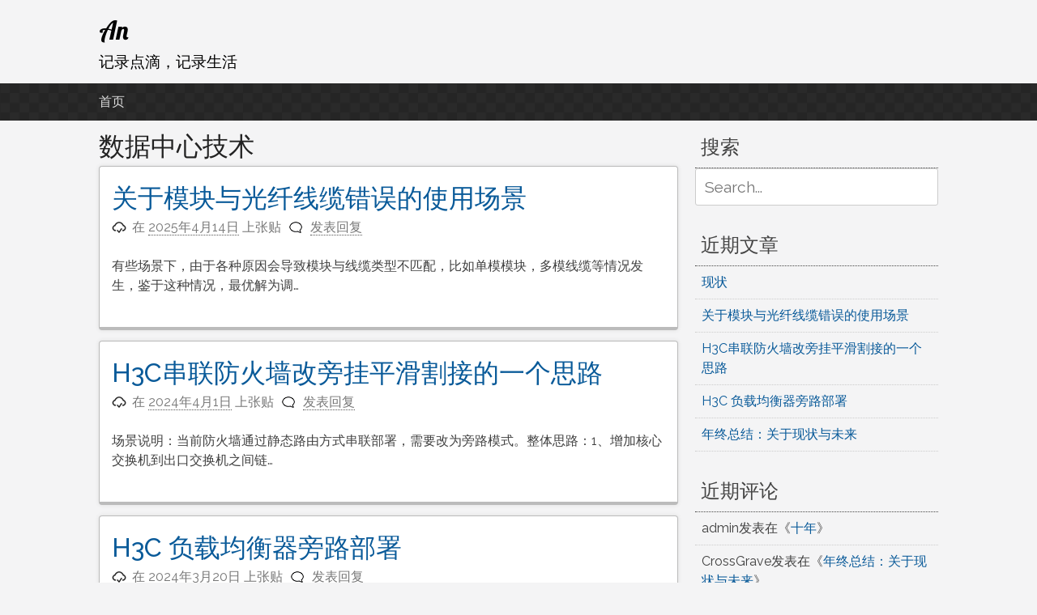

--- FILE ---
content_type: text/html; charset=UTF-8
request_url: https://www.arssra.cn/archives/category/%E6%95%B0%E6%8D%AE%E4%B8%AD%E5%BF%83%E6%8A%80%E6%9C%AF
body_size: 9932
content:
<!DOCTYPE html>
<html lang="zh-CN">
<head>
<meta charset="UTF-8">
<meta name="viewport" content="width=device-width, initial-scale=1">
<link rel="profile" href="http://gmpg.org/xfn/11">
<link rel="pingback" href="https://www.arssra.cn/xmlrpc.php">

<title>数据中心技术 - An</title>

		<!-- All in One SEO 4.1.3.3 -->
		<meta name="robots" content="noindex, max-snippet:-1, max-image-preview:large, max-video-preview:-1"/>
		<link rel="canonical" href="https://www.arssra.cn/archives/category/%E6%95%B0%E6%8D%AE%E4%B8%AD%E5%BF%83%E6%8A%80%E6%9C%AF" />
		<link rel="next" href="https://www.arssra.cn/archives/category/%E6%95%B0%E6%8D%AE%E4%B8%AD%E5%BF%83%E6%8A%80%E6%9C%AF/page/2" />
		<script type="application/ld+json" class="aioseo-schema">
			{"@context":"https:\/\/schema.org","@graph":[{"@type":"WebSite","@id":"https:\/\/www.arssra.cn\/#website","url":"https:\/\/www.arssra.cn\/","name":"An","description":"\u8bb0\u5f55\u70b9\u6ef4\uff0c\u8bb0\u5f55\u751f\u6d3b","publisher":{"@id":"https:\/\/www.arssra.cn\/#organization"}},{"@type":"Organization","@id":"https:\/\/www.arssra.cn\/#organization","name":"An","url":"https:\/\/www.arssra.cn\/"},{"@type":"BreadcrumbList","@id":"https:\/\/www.arssra.cn\/archives\/category\/%E6%95%B0%E6%8D%AE%E4%B8%AD%E5%BF%83%E6%8A%80%E6%9C%AF\/#breadcrumblist","itemListElement":[{"@type":"ListItem","@id":"https:\/\/www.arssra.cn\/#listItem","position":"1","item":{"@type":"WebPage","@id":"https:\/\/www.arssra.cn\/","name":"\u4e3b\u9801","description":"Linux\u7cfb\u7edf\u3001\u534e\u4e3a\u8def\u7531\u4ea4\u6362\u7b49\u5b66\u4e60\u8bb0\u5f55\u7684\u5730\u70b9\uff0c\u6bcf\u5929\u8bb0\u5f55\u4e00\u70b9\u70b9","url":"https:\/\/www.arssra.cn\/"},"nextItem":"https:\/\/www.arssra.cn\/archives\/category\/%e6%95%b0%e6%8d%ae%e4%b8%ad%e5%bf%83%e6%8a%80%e6%9c%af#listItem"},{"@type":"ListItem","@id":"https:\/\/www.arssra.cn\/archives\/category\/%e6%95%b0%e6%8d%ae%e4%b8%ad%e5%bf%83%e6%8a%80%e6%9c%af#listItem","position":"2","item":{"@type":"WebPage","@id":"https:\/\/www.arssra.cn\/archives\/category\/%e6%95%b0%e6%8d%ae%e4%b8%ad%e5%bf%83%e6%8a%80%e6%9c%af","name":"\u6570\u636e\u4e2d\u5fc3\u6280\u672f","url":"https:\/\/www.arssra.cn\/archives\/category\/%e6%95%b0%e6%8d%ae%e4%b8%ad%e5%bf%83%e6%8a%80%e6%9c%af"},"previousItem":"https:\/\/www.arssra.cn\/#listItem"}]},{"@type":"CollectionPage","@id":"https:\/\/www.arssra.cn\/archives\/category\/%E6%95%B0%E6%8D%AE%E4%B8%AD%E5%BF%83%E6%8A%80%E6%9C%AF\/#collectionpage","url":"https:\/\/www.arssra.cn\/archives\/category\/%E6%95%B0%E6%8D%AE%E4%B8%AD%E5%BF%83%E6%8A%80%E6%9C%AF\/","name":"\u6570\u636e\u4e2d\u5fc3\u6280\u672f - An","inLanguage":"zh-CN","isPartOf":{"@id":"https:\/\/www.arssra.cn\/#website"},"breadcrumb":{"@id":"https:\/\/www.arssra.cn\/archives\/category\/%E6%95%B0%E6%8D%AE%E4%B8%AD%E5%BF%83%E6%8A%80%E6%9C%AF\/#breadcrumblist"}}]}
		</script>
		<!-- All in One SEO -->

<link rel='dns-prefetch' href='//s.w.org' />
<link rel="alternate" type="application/rss+xml" title="An &raquo; Feed" href="https://www.arssra.cn/feed" />
<link rel="alternate" type="application/rss+xml" title="An &raquo; 评论Feed" href="https://www.arssra.cn/comments/feed" />
<link rel="alternate" type="application/rss+xml" title="An &raquo; 数据中心技术分类Feed" href="https://www.arssra.cn/archives/category/%e6%95%b0%e6%8d%ae%e4%b8%ad%e5%bf%83%e6%8a%80%e6%9c%af/feed" />
<script type="text/javascript">
window._wpemojiSettings = {"baseUrl":"https:\/\/s.w.org\/images\/core\/emoji\/14.0.0\/72x72\/","ext":".png","svgUrl":"https:\/\/s.w.org\/images\/core\/emoji\/14.0.0\/svg\/","svgExt":".svg","source":{"concatemoji":"https:\/\/www.arssra.cn\/wp-includes\/js\/wp-emoji-release.min.js?ver=6.0"}};
/*! This file is auto-generated */
!function(e,a,t){var n,r,o,i=a.createElement("canvas"),p=i.getContext&&i.getContext("2d");function s(e,t){var a=String.fromCharCode,e=(p.clearRect(0,0,i.width,i.height),p.fillText(a.apply(this,e),0,0),i.toDataURL());return p.clearRect(0,0,i.width,i.height),p.fillText(a.apply(this,t),0,0),e===i.toDataURL()}function c(e){var t=a.createElement("script");t.src=e,t.defer=t.type="text/javascript",a.getElementsByTagName("head")[0].appendChild(t)}for(o=Array("flag","emoji"),t.supports={everything:!0,everythingExceptFlag:!0},r=0;r<o.length;r++)t.supports[o[r]]=function(e){if(!p||!p.fillText)return!1;switch(p.textBaseline="top",p.font="600 32px Arial",e){case"flag":return s([127987,65039,8205,9895,65039],[127987,65039,8203,9895,65039])?!1:!s([55356,56826,55356,56819],[55356,56826,8203,55356,56819])&&!s([55356,57332,56128,56423,56128,56418,56128,56421,56128,56430,56128,56423,56128,56447],[55356,57332,8203,56128,56423,8203,56128,56418,8203,56128,56421,8203,56128,56430,8203,56128,56423,8203,56128,56447]);case"emoji":return!s([129777,127995,8205,129778,127999],[129777,127995,8203,129778,127999])}return!1}(o[r]),t.supports.everything=t.supports.everything&&t.supports[o[r]],"flag"!==o[r]&&(t.supports.everythingExceptFlag=t.supports.everythingExceptFlag&&t.supports[o[r]]);t.supports.everythingExceptFlag=t.supports.everythingExceptFlag&&!t.supports.flag,t.DOMReady=!1,t.readyCallback=function(){t.DOMReady=!0},t.supports.everything||(n=function(){t.readyCallback()},a.addEventListener?(a.addEventListener("DOMContentLoaded",n,!1),e.addEventListener("load",n,!1)):(e.attachEvent("onload",n),a.attachEvent("onreadystatechange",function(){"complete"===a.readyState&&t.readyCallback()})),(e=t.source||{}).concatemoji?c(e.concatemoji):e.wpemoji&&e.twemoji&&(c(e.twemoji),c(e.wpemoji)))}(window,document,window._wpemojiSettings);
</script>
<style type="text/css">
img.wp-smiley,
img.emoji {
	display: inline !important;
	border: none !important;
	box-shadow: none !important;
	height: 1em !important;
	width: 1em !important;
	margin: 0 0.07em !important;
	vertical-align: -0.1em !important;
	background: none !important;
	padding: 0 !important;
}
</style>
	<link rel='stylesheet' id='wp-block-library-css'  href='https://www.arssra.cn/wp-includes/css/dist/block-library/style.min.css?ver=6.0' type='text/css' media='all' />
<style id='global-styles-inline-css' type='text/css'>
body{--wp--preset--color--black: #000000;--wp--preset--color--cyan-bluish-gray: #abb8c3;--wp--preset--color--white: #ffffff;--wp--preset--color--pale-pink: #f78da7;--wp--preset--color--vivid-red: #cf2e2e;--wp--preset--color--luminous-vivid-orange: #ff6900;--wp--preset--color--luminous-vivid-amber: #fcb900;--wp--preset--color--light-green-cyan: #7bdcb5;--wp--preset--color--vivid-green-cyan: #00d084;--wp--preset--color--pale-cyan-blue: #8ed1fc;--wp--preset--color--vivid-cyan-blue: #0693e3;--wp--preset--color--vivid-purple: #9b51e0;--wp--preset--gradient--vivid-cyan-blue-to-vivid-purple: linear-gradient(135deg,rgba(6,147,227,1) 0%,rgb(155,81,224) 100%);--wp--preset--gradient--light-green-cyan-to-vivid-green-cyan: linear-gradient(135deg,rgb(122,220,180) 0%,rgb(0,208,130) 100%);--wp--preset--gradient--luminous-vivid-amber-to-luminous-vivid-orange: linear-gradient(135deg,rgba(252,185,0,1) 0%,rgba(255,105,0,1) 100%);--wp--preset--gradient--luminous-vivid-orange-to-vivid-red: linear-gradient(135deg,rgba(255,105,0,1) 0%,rgb(207,46,46) 100%);--wp--preset--gradient--very-light-gray-to-cyan-bluish-gray: linear-gradient(135deg,rgb(238,238,238) 0%,rgb(169,184,195) 100%);--wp--preset--gradient--cool-to-warm-spectrum: linear-gradient(135deg,rgb(74,234,220) 0%,rgb(151,120,209) 20%,rgb(207,42,186) 40%,rgb(238,44,130) 60%,rgb(251,105,98) 80%,rgb(254,248,76) 100%);--wp--preset--gradient--blush-light-purple: linear-gradient(135deg,rgb(255,206,236) 0%,rgb(152,150,240) 100%);--wp--preset--gradient--blush-bordeaux: linear-gradient(135deg,rgb(254,205,165) 0%,rgb(254,45,45) 50%,rgb(107,0,62) 100%);--wp--preset--gradient--luminous-dusk: linear-gradient(135deg,rgb(255,203,112) 0%,rgb(199,81,192) 50%,rgb(65,88,208) 100%);--wp--preset--gradient--pale-ocean: linear-gradient(135deg,rgb(255,245,203) 0%,rgb(182,227,212) 50%,rgb(51,167,181) 100%);--wp--preset--gradient--electric-grass: linear-gradient(135deg,rgb(202,248,128) 0%,rgb(113,206,126) 100%);--wp--preset--gradient--midnight: linear-gradient(135deg,rgb(2,3,129) 0%,rgb(40,116,252) 100%);--wp--preset--duotone--dark-grayscale: url('#wp-duotone-dark-grayscale');--wp--preset--duotone--grayscale: url('#wp-duotone-grayscale');--wp--preset--duotone--purple-yellow: url('#wp-duotone-purple-yellow');--wp--preset--duotone--blue-red: url('#wp-duotone-blue-red');--wp--preset--duotone--midnight: url('#wp-duotone-midnight');--wp--preset--duotone--magenta-yellow: url('#wp-duotone-magenta-yellow');--wp--preset--duotone--purple-green: url('#wp-duotone-purple-green');--wp--preset--duotone--blue-orange: url('#wp-duotone-blue-orange');--wp--preset--font-size--small: 13px;--wp--preset--font-size--medium: 20px;--wp--preset--font-size--large: 36px;--wp--preset--font-size--x-large: 42px;}.has-black-color{color: var(--wp--preset--color--black) !important;}.has-cyan-bluish-gray-color{color: var(--wp--preset--color--cyan-bluish-gray) !important;}.has-white-color{color: var(--wp--preset--color--white) !important;}.has-pale-pink-color{color: var(--wp--preset--color--pale-pink) !important;}.has-vivid-red-color{color: var(--wp--preset--color--vivid-red) !important;}.has-luminous-vivid-orange-color{color: var(--wp--preset--color--luminous-vivid-orange) !important;}.has-luminous-vivid-amber-color{color: var(--wp--preset--color--luminous-vivid-amber) !important;}.has-light-green-cyan-color{color: var(--wp--preset--color--light-green-cyan) !important;}.has-vivid-green-cyan-color{color: var(--wp--preset--color--vivid-green-cyan) !important;}.has-pale-cyan-blue-color{color: var(--wp--preset--color--pale-cyan-blue) !important;}.has-vivid-cyan-blue-color{color: var(--wp--preset--color--vivid-cyan-blue) !important;}.has-vivid-purple-color{color: var(--wp--preset--color--vivid-purple) !important;}.has-black-background-color{background-color: var(--wp--preset--color--black) !important;}.has-cyan-bluish-gray-background-color{background-color: var(--wp--preset--color--cyan-bluish-gray) !important;}.has-white-background-color{background-color: var(--wp--preset--color--white) !important;}.has-pale-pink-background-color{background-color: var(--wp--preset--color--pale-pink) !important;}.has-vivid-red-background-color{background-color: var(--wp--preset--color--vivid-red) !important;}.has-luminous-vivid-orange-background-color{background-color: var(--wp--preset--color--luminous-vivid-orange) !important;}.has-luminous-vivid-amber-background-color{background-color: var(--wp--preset--color--luminous-vivid-amber) !important;}.has-light-green-cyan-background-color{background-color: var(--wp--preset--color--light-green-cyan) !important;}.has-vivid-green-cyan-background-color{background-color: var(--wp--preset--color--vivid-green-cyan) !important;}.has-pale-cyan-blue-background-color{background-color: var(--wp--preset--color--pale-cyan-blue) !important;}.has-vivid-cyan-blue-background-color{background-color: var(--wp--preset--color--vivid-cyan-blue) !important;}.has-vivid-purple-background-color{background-color: var(--wp--preset--color--vivid-purple) !important;}.has-black-border-color{border-color: var(--wp--preset--color--black) !important;}.has-cyan-bluish-gray-border-color{border-color: var(--wp--preset--color--cyan-bluish-gray) !important;}.has-white-border-color{border-color: var(--wp--preset--color--white) !important;}.has-pale-pink-border-color{border-color: var(--wp--preset--color--pale-pink) !important;}.has-vivid-red-border-color{border-color: var(--wp--preset--color--vivid-red) !important;}.has-luminous-vivid-orange-border-color{border-color: var(--wp--preset--color--luminous-vivid-orange) !important;}.has-luminous-vivid-amber-border-color{border-color: var(--wp--preset--color--luminous-vivid-amber) !important;}.has-light-green-cyan-border-color{border-color: var(--wp--preset--color--light-green-cyan) !important;}.has-vivid-green-cyan-border-color{border-color: var(--wp--preset--color--vivid-green-cyan) !important;}.has-pale-cyan-blue-border-color{border-color: var(--wp--preset--color--pale-cyan-blue) !important;}.has-vivid-cyan-blue-border-color{border-color: var(--wp--preset--color--vivid-cyan-blue) !important;}.has-vivid-purple-border-color{border-color: var(--wp--preset--color--vivid-purple) !important;}.has-vivid-cyan-blue-to-vivid-purple-gradient-background{background: var(--wp--preset--gradient--vivid-cyan-blue-to-vivid-purple) !important;}.has-light-green-cyan-to-vivid-green-cyan-gradient-background{background: var(--wp--preset--gradient--light-green-cyan-to-vivid-green-cyan) !important;}.has-luminous-vivid-amber-to-luminous-vivid-orange-gradient-background{background: var(--wp--preset--gradient--luminous-vivid-amber-to-luminous-vivid-orange) !important;}.has-luminous-vivid-orange-to-vivid-red-gradient-background{background: var(--wp--preset--gradient--luminous-vivid-orange-to-vivid-red) !important;}.has-very-light-gray-to-cyan-bluish-gray-gradient-background{background: var(--wp--preset--gradient--very-light-gray-to-cyan-bluish-gray) !important;}.has-cool-to-warm-spectrum-gradient-background{background: var(--wp--preset--gradient--cool-to-warm-spectrum) !important;}.has-blush-light-purple-gradient-background{background: var(--wp--preset--gradient--blush-light-purple) !important;}.has-blush-bordeaux-gradient-background{background: var(--wp--preset--gradient--blush-bordeaux) !important;}.has-luminous-dusk-gradient-background{background: var(--wp--preset--gradient--luminous-dusk) !important;}.has-pale-ocean-gradient-background{background: var(--wp--preset--gradient--pale-ocean) !important;}.has-electric-grass-gradient-background{background: var(--wp--preset--gradient--electric-grass) !important;}.has-midnight-gradient-background{background: var(--wp--preset--gradient--midnight) !important;}.has-small-font-size{font-size: var(--wp--preset--font-size--small) !important;}.has-medium-font-size{font-size: var(--wp--preset--font-size--medium) !important;}.has-large-font-size{font-size: var(--wp--preset--font-size--large) !important;}.has-x-large-font-size{font-size: var(--wp--preset--font-size--x-large) !important;}
</style>
<link rel='stylesheet' id='pacify-style-css'  href='https://www.arssra.cn/wp-content/themes/pacify/style.css?ver=6.0' type='text/css' media='all' />
<link rel='stylesheet' id='slb_core-css'  href='https://www.arssra.cn/wp-content/plugins/simple-lightbox/client/css/app.css?ver=2.8.1' type='text/css' media='all' />
<link rel='stylesheet' id='enlighterjs-css'  href='https://www.arssra.cn/wp-content/plugins/enlighter/cache/enlighterjs.min.css?ver=F4nnYKMSk6VYSPX' type='text/css' media='all' />
<link rel='stylesheet' id='pacify_googleFonts-css'  href='//fonts.googleapis.com/css?family=Lobster%7CRaleway%3A400%2C500&#038;ver=6.0' type='text/css' media='all' />
<link rel="https://api.w.org/" href="https://www.arssra.cn/wp-json/" /><link rel="alternate" type="application/json" href="https://www.arssra.cn/wp-json/wp/v2/categories/36" /><link rel="EditURI" type="application/rsd+xml" title="RSD" href="https://www.arssra.cn/xmlrpc.php?rsd" />
<link rel="wlwmanifest" type="application/wlwmanifest+xml" href="https://www.arssra.cn/wp-includes/wlwmanifest.xml" /> 
<meta name="generator" content="WordPress 6.0" />
<!-- Analytics by WP-Statistics v13.1 - https://wp-statistics.com/ -->
<style type="text/css">.recentcomments a{display:inline !important;padding:0 !important;margin:0 !important;}</style>	<style type="text/css">
			.site-title a,
		.site-description {
			color: #000000;
		}
		</style>
	</head>

<body class="archive category category-36">
<svg xmlns="http://www.w3.org/2000/svg" viewBox="0 0 0 0" width="0" height="0" focusable="false" role="none" style="visibility: hidden; position: absolute; left: -9999px; overflow: hidden;" ><defs><filter id="wp-duotone-dark-grayscale"><feColorMatrix color-interpolation-filters="sRGB" type="matrix" values=" .299 .587 .114 0 0 .299 .587 .114 0 0 .299 .587 .114 0 0 .299 .587 .114 0 0 " /><feComponentTransfer color-interpolation-filters="sRGB" ><feFuncR type="table" tableValues="0 0.49803921568627" /><feFuncG type="table" tableValues="0 0.49803921568627" /><feFuncB type="table" tableValues="0 0.49803921568627" /><feFuncA type="table" tableValues="1 1" /></feComponentTransfer><feComposite in2="SourceGraphic" operator="in" /></filter></defs></svg><svg xmlns="http://www.w3.org/2000/svg" viewBox="0 0 0 0" width="0" height="0" focusable="false" role="none" style="visibility: hidden; position: absolute; left: -9999px; overflow: hidden;" ><defs><filter id="wp-duotone-grayscale"><feColorMatrix color-interpolation-filters="sRGB" type="matrix" values=" .299 .587 .114 0 0 .299 .587 .114 0 0 .299 .587 .114 0 0 .299 .587 .114 0 0 " /><feComponentTransfer color-interpolation-filters="sRGB" ><feFuncR type="table" tableValues="0 1" /><feFuncG type="table" tableValues="0 1" /><feFuncB type="table" tableValues="0 1" /><feFuncA type="table" tableValues="1 1" /></feComponentTransfer><feComposite in2="SourceGraphic" operator="in" /></filter></defs></svg><svg xmlns="http://www.w3.org/2000/svg" viewBox="0 0 0 0" width="0" height="0" focusable="false" role="none" style="visibility: hidden; position: absolute; left: -9999px; overflow: hidden;" ><defs><filter id="wp-duotone-purple-yellow"><feColorMatrix color-interpolation-filters="sRGB" type="matrix" values=" .299 .587 .114 0 0 .299 .587 .114 0 0 .299 .587 .114 0 0 .299 .587 .114 0 0 " /><feComponentTransfer color-interpolation-filters="sRGB" ><feFuncR type="table" tableValues="0.54901960784314 0.98823529411765" /><feFuncG type="table" tableValues="0 1" /><feFuncB type="table" tableValues="0.71764705882353 0.25490196078431" /><feFuncA type="table" tableValues="1 1" /></feComponentTransfer><feComposite in2="SourceGraphic" operator="in" /></filter></defs></svg><svg xmlns="http://www.w3.org/2000/svg" viewBox="0 0 0 0" width="0" height="0" focusable="false" role="none" style="visibility: hidden; position: absolute; left: -9999px; overflow: hidden;" ><defs><filter id="wp-duotone-blue-red"><feColorMatrix color-interpolation-filters="sRGB" type="matrix" values=" .299 .587 .114 0 0 .299 .587 .114 0 0 .299 .587 .114 0 0 .299 .587 .114 0 0 " /><feComponentTransfer color-interpolation-filters="sRGB" ><feFuncR type="table" tableValues="0 1" /><feFuncG type="table" tableValues="0 0.27843137254902" /><feFuncB type="table" tableValues="0.5921568627451 0.27843137254902" /><feFuncA type="table" tableValues="1 1" /></feComponentTransfer><feComposite in2="SourceGraphic" operator="in" /></filter></defs></svg><svg xmlns="http://www.w3.org/2000/svg" viewBox="0 0 0 0" width="0" height="0" focusable="false" role="none" style="visibility: hidden; position: absolute; left: -9999px; overflow: hidden;" ><defs><filter id="wp-duotone-midnight"><feColorMatrix color-interpolation-filters="sRGB" type="matrix" values=" .299 .587 .114 0 0 .299 .587 .114 0 0 .299 .587 .114 0 0 .299 .587 .114 0 0 " /><feComponentTransfer color-interpolation-filters="sRGB" ><feFuncR type="table" tableValues="0 0" /><feFuncG type="table" tableValues="0 0.64705882352941" /><feFuncB type="table" tableValues="0 1" /><feFuncA type="table" tableValues="1 1" /></feComponentTransfer><feComposite in2="SourceGraphic" operator="in" /></filter></defs></svg><svg xmlns="http://www.w3.org/2000/svg" viewBox="0 0 0 0" width="0" height="0" focusable="false" role="none" style="visibility: hidden; position: absolute; left: -9999px; overflow: hidden;" ><defs><filter id="wp-duotone-magenta-yellow"><feColorMatrix color-interpolation-filters="sRGB" type="matrix" values=" .299 .587 .114 0 0 .299 .587 .114 0 0 .299 .587 .114 0 0 .299 .587 .114 0 0 " /><feComponentTransfer color-interpolation-filters="sRGB" ><feFuncR type="table" tableValues="0.78039215686275 1" /><feFuncG type="table" tableValues="0 0.94901960784314" /><feFuncB type="table" tableValues="0.35294117647059 0.47058823529412" /><feFuncA type="table" tableValues="1 1" /></feComponentTransfer><feComposite in2="SourceGraphic" operator="in" /></filter></defs></svg><svg xmlns="http://www.w3.org/2000/svg" viewBox="0 0 0 0" width="0" height="0" focusable="false" role="none" style="visibility: hidden; position: absolute; left: -9999px; overflow: hidden;" ><defs><filter id="wp-duotone-purple-green"><feColorMatrix color-interpolation-filters="sRGB" type="matrix" values=" .299 .587 .114 0 0 .299 .587 .114 0 0 .299 .587 .114 0 0 .299 .587 .114 0 0 " /><feComponentTransfer color-interpolation-filters="sRGB" ><feFuncR type="table" tableValues="0.65098039215686 0.40392156862745" /><feFuncG type="table" tableValues="0 1" /><feFuncB type="table" tableValues="0.44705882352941 0.4" /><feFuncA type="table" tableValues="1 1" /></feComponentTransfer><feComposite in2="SourceGraphic" operator="in" /></filter></defs></svg><svg xmlns="http://www.w3.org/2000/svg" viewBox="0 0 0 0" width="0" height="0" focusable="false" role="none" style="visibility: hidden; position: absolute; left: -9999px; overflow: hidden;" ><defs><filter id="wp-duotone-blue-orange"><feColorMatrix color-interpolation-filters="sRGB" type="matrix" values=" .299 .587 .114 0 0 .299 .587 .114 0 0 .299 .587 .114 0 0 .299 .587 .114 0 0 " /><feComponentTransfer color-interpolation-filters="sRGB" ><feFuncR type="table" tableValues="0.098039215686275 1" /><feFuncG type="table" tableValues="0 0.66274509803922" /><feFuncB type="table" tableValues="0.84705882352941 0.41960784313725" /><feFuncA type="table" tableValues="1 1" /></feComponentTransfer><feComposite in2="SourceGraphic" operator="in" /></filter></defs></svg><div id="headersection" class="hfeed site">
	<a class="skip-link screen-reader-text" href="#content">跳至内容</a>

	<header id="masthead" class="site-header" role="banner">
		<div class="site-branding">
					<h1 class="site-title"><a href="https://www.arssra.cn/" rel="home">An</a></h1>
						<h2 class="site-description">记录点滴，记录生活</h2>
			
		</div>
</div>

		<nav id="site-navigation" class="main-navigation" role="navigation">
		<div id="navigation">
			<button class="menu-toggle">主要菜单</button>
			<div class="menu"><ul>
<li ><a href="https://www.arssra.cn/">首页</a></li></ul></div>
			</div>
		</nav><!-- #site-navigation -->
		
	</header><!-- #masthead -->
	
<div id="page" class="hfeed site">
	<div id="content" class="site-content">

	<section id="primary" class="content-area">
		<main id="main" class="site-main" role="main">

		
			<header class="page-header">
				<h1 class="page-title">
					数据中心技术				</h1>
							</header><!-- .page-header -->

						
				
<article id="post-1220" class="post-1220 post type-post status-publish format-standard hentry category-34 category-36">
	<header class="entry-header">
		<h1 class="entry-title"><a href="https://www.arssra.cn/archives/1220.html" rel="bookmark">关于模块与光纤线缆错误的使用场景</a></h1>
				<div class="entry-meta">
			<span class="posted-on">在 <a href="https://www.arssra.cn/archives/1220.html" rel="bookmark"><time class="entry-date published" datetime="2025-04-14T18:12:05+08:00">2025年4月14日</time><time class="updated" datetime="2025-04-14T18:12:06+08:00">2025年4月14日</time></a> 上张贴</span><span class="byline"> 由 <span class="author vcard"><a class="url fn n" href="https://www.arssra.cn/archives/author/anfws">CrossGrave</a></span></span><span class="comments-link"><a href="https://www.arssra.cn/archives/1220.html#respond">发表回复</a></span>		</div><!-- .entry-meta -->
			</header><!-- .entry-header -->

	<div class="entry-content">
		<p>有些场景下，由于各种原因会导致模块与线缆类型不匹配，比如单模模块，多模线缆等情况发生，鉴于这种情况，最优解为调&#8230;</p>

			</div><!-- .entry-content -->

	<footer class="entry-footer">
			</footer><!-- .entry-footer -->
</article><!-- #post-## -->

			
				
<article id="post-1194" class="post-1194 post type-post status-publish format-standard hentry category-h3c category-34 category-36">
	<header class="entry-header">
		<h1 class="entry-title"><a href="https://www.arssra.cn/archives/1194.html" rel="bookmark">H3C串联防火墙改旁挂平滑割接的一个思路</a></h1>
				<div class="entry-meta">
			<span class="posted-on">在 <a href="https://www.arssra.cn/archives/1194.html" rel="bookmark"><time class="entry-date published" datetime="2024-04-01T21:10:10+08:00">2024年4月1日</time><time class="updated" datetime="2024-04-01T21:10:11+08:00">2024年4月1日</time></a> 上张贴</span><span class="byline"> 由 <span class="author vcard"><a class="url fn n" href="https://www.arssra.cn/archives/author/anfws">CrossGrave</a></span></span><span class="comments-link"><a href="https://www.arssra.cn/archives/1194.html#respond">发表回复</a></span>		</div><!-- .entry-meta -->
			</header><!-- .entry-header -->

	<div class="entry-content">
		<p>场景说明：当前防火墙通过静态路由方式串联部署，需要改为旁路模式。整体思路：1、增加核心交换机到出口交换机之间链&#8230;</p>

			</div><!-- .entry-content -->

	<footer class="entry-footer">
			</footer><!-- .entry-footer -->
</article><!-- #post-## -->

			
				
<article id="post-1185" class="post-1185 post type-post status-publish format-standard hentry category-h3c category-36">
	<header class="entry-header">
		<h1 class="entry-title"><a href="https://www.arssra.cn/archives/1185.html" rel="bookmark">H3C 负载均衡器旁路部署</a></h1>
				<div class="entry-meta">
			<span class="posted-on">在 <a href="https://www.arssra.cn/archives/1185.html" rel="bookmark"><time class="entry-date published" datetime="2024-03-20T01:42:39+08:00">2024年3月20日</time><time class="updated" datetime="2024-03-20T01:42:40+08:00">2024年3月20日</time></a> 上张贴</span><span class="byline"> 由 <span class="author vcard"><a class="url fn n" href="https://www.arssra.cn/archives/author/anfws">CrossGrave</a></span></span><span class="comments-link"><a href="https://www.arssra.cn/archives/1185.html#respond">发表回复</a></span>		</div><!-- .entry-meta -->
			</header><!-- .entry-header -->

	<div class="entry-content">
		<p>业务需求：公网Client通过访问服务器虚地址来实现对内部服务器的负载均衡，本期实验采用FTP协议进行模拟业务&#8230;</p>

			</div><!-- .entry-content -->

	<footer class="entry-footer">
			</footer><!-- .entry-footer -->
</article><!-- #post-## -->

			
				
<article id="post-1171" class="post-1171 post type-post status-publish format-standard hentry category-h3c category-50 category-2 category-36 category-33">
	<header class="entry-header">
		<h1 class="entry-title"><a href="https://www.arssra.cn/archives/1171.html" rel="bookmark">华为、H3C、锐捷、中兴厂家关于STP BPDU透传细节</a></h1>
				<div class="entry-meta">
			<span class="posted-on">在 <a href="https://www.arssra.cn/archives/1171.html" rel="bookmark"><time class="entry-date published" datetime="2023-06-04T01:16:59+08:00">2023年6月4日</time><time class="updated" datetime="2023-06-04T01:17:00+08:00">2023年6月4日</time></a> 上张贴</span><span class="byline"> 由 <span class="author vcard"><a class="url fn n" href="https://www.arssra.cn/archives/author/anfws">CrossGrave</a></span></span><span class="comments-link"><a href="https://www.arssra.cn/archives/1171.html#comments">2条评论</a></span>		</div><!-- .entry-meta -->
			</header><!-- .entry-header -->

	<div class="entry-content">
		<p>近期关于生成树的问题多局点出现环路现象，导致业务中断发生，由于网络规模问题，在一些数量较多的场景下核心交换机均&#8230;</p>

			</div><!-- .entry-content -->

	<footer class="entry-footer">
			</footer><!-- .entry-footer -->
</article><!-- #post-## -->

			
				
<article id="post-1131" class="post-1131 post type-post status-publish format-standard hentry category-36">
	<header class="entry-header">
		<h1 class="entry-title"><a href="https://www.arssra.cn/archives/1131.html" rel="bookmark">综合实验DDoS旁路出口路由器</a></h1>
				<div class="entry-meta">
			<span class="posted-on">在 <a href="https://www.arssra.cn/archives/1131.html" rel="bookmark"><time class="entry-date published" datetime="2022-12-08T16:08:30+08:00">2022年12月8日</time><time class="updated" datetime="2022-12-08T16:08:31+08:00">2022年12月8日</time></a> 上张贴</span><span class="byline"> 由 <span class="author vcard"><a class="url fn n" href="https://www.arssra.cn/archives/author/anfws">CrossGrave</a></span></span><span class="comments-link"><a href="https://www.arssra.cn/archives/1131.html#comments">2条评论</a></span>		</div><!-- .entry-meta -->
			</header><!-- .entry-header -->

	<div class="entry-content">
		<p>实验场景：使用两台交换机模拟SR业务路由器，两台SR单机部署，横穿有iBGP邻居关系，SR与Client对接采&#8230;</p>

			</div><!-- .entry-content -->

	<footer class="entry-footer">
			</footer><!-- .entry-footer -->
</article><!-- #post-## -->

			
				
<article id="post-1114" class="post-1114 post type-post status-publish format-standard hentry category-h3c category-36">
	<header class="entry-header">
		<h1 class="entry-title"><a href="https://www.arssra.cn/archives/1114.html" rel="bookmark">H3C M-LAG多级场景</a></h1>
				<div class="entry-meta">
			<span class="posted-on">在 <a href="https://www.arssra.cn/archives/1114.html" rel="bookmark"><time class="entry-date published updated" datetime="2022-10-22T16:00:54+08:00">2022年10月22日</time></a> 上张贴</span><span class="byline"> 由 <span class="author vcard"><a class="url fn n" href="https://www.arssra.cn/archives/author/anfws">CrossGrave</a></span></span><span class="comments-link"><a href="https://www.arssra.cn/archives/1114.html#respond">发表回复</a></span>		</div><!-- .entry-meta -->
			</header><!-- .entry-header -->

	<div class="entry-content">
		<p>场景说明：交换机1、交换机2组成M-LAG系统，同时作为vlan10、vlan20的双活网关，并且与sw7模拟&#8230;</p>

			</div><!-- .entry-content -->

	<footer class="entry-footer">
			</footer><!-- .entry-footer -->
</article><!-- #post-## -->

			
				
<article id="post-1105" class="post-1105 post type-post status-publish format-standard hentry category-h3c category-36">
	<header class="entry-header">
		<h1 class="entry-title"><a href="https://www.arssra.cn/archives/1105.html" rel="bookmark">H3C M-LAG场景：逃生场景</a></h1>
				<div class="entry-meta">
			<span class="posted-on">在 <a href="https://www.arssra.cn/archives/1105.html" rel="bookmark"><time class="entry-date published" datetime="2022-10-22T11:50:44+08:00">2022年10月22日</time><time class="updated" datetime="2022-10-22T11:50:45+08:00">2022年10月22日</time></a> 上张贴</span><span class="byline"> 由 <span class="author vcard"><a class="url fn n" href="https://www.arssra.cn/archives/author/anfws">CrossGrave</a></span></span><span class="comments-link"><a href="https://www.arssra.cn/archives/1105.html#respond">发表回复</a></span>		</div><!-- .entry-meta -->
			</header><!-- .entry-header -->

	<div class="entry-content">
		<p>场景说明：交换机1与交换机2作为M-LAG系统，与交换机3形成跨设备链路聚合，同时作为交换机3的网关，然后各自&#8230;</p>

			</div><!-- .entry-content -->

	<footer class="entry-footer">
			</footer><!-- .entry-footer -->
</article><!-- #post-## -->

			
				
<article id="post-1096" class="post-1096 post type-post status-publish format-standard hentry category-h3c category-34 category-36">
	<header class="entry-header">
		<h1 class="entry-title"><a href="https://www.arssra.cn/archives/1096.html" rel="bookmark">H3C交换机新版M-lag配置</a></h1>
				<div class="entry-meta">
			<span class="posted-on">在 <a href="https://www.arssra.cn/archives/1096.html" rel="bookmark"><time class="entry-date published" datetime="2022-10-22T11:15:08+08:00">2022年10月22日</time><time class="updated" datetime="2022-10-22T11:15:24+08:00">2022年10月22日</time></a> 上张贴</span><span class="byline"> 由 <span class="author vcard"><a class="url fn n" href="https://www.arssra.cn/archives/author/anfws">CrossGrave</a></span></span><span class="comments-link"><a href="https://www.arssra.cn/archives/1096.html#comments">12条评论</a></span>		</div><!-- .entry-meta -->
			</header><!-- .entry-header -->

	<div class="entry-content">
		<p>场景说明：传统组网，交换机1、交换机2组成M-lag系统，与交换机3形成跨设备链路聚合，并且作为网关、根桥。这&#8230;</p>

			</div><!-- .entry-content -->

	<footer class="entry-footer">
			</footer><!-- .entry-footer -->
</article><!-- #post-## -->

			
				
<article id="post-1089" class="post-1089 post type-post status-publish format-standard hentry category-2 category-36 category-37">
	<header class="entry-header">
		<h1 class="entry-title"><a href="https://www.arssra.cn/archives/1089.html" rel="bookmark">VXLAN综合场景-Service-Leaf独立部署，租户穿行防火墙</a></h1>
				<div class="entry-meta">
			<span class="posted-on">在 <a href="https://www.arssra.cn/archives/1089.html" rel="bookmark"><time class="entry-date published" datetime="2022-10-10T17:32:02+08:00">2022年10月10日</time><time class="updated" datetime="2022-10-10T17:32:03+08:00">2022年10月10日</time></a> 上张贴</span><span class="byline"> 由 <span class="author vcard"><a class="url fn n" href="https://www.arssra.cn/archives/author/anfws">CrossGrave</a></span></span><span class="comments-link"><a href="https://www.arssra.cn/archives/1089.html#respond">发表回复</a></span>		</div><!-- .entry-meta -->
			</header><!-- .entry-header -->

	<div class="entry-content">
		<p>场景说明：Servers模拟虚拟机，在ServerLeaf上有两个租户分别为租户A、租户B，他们购买了各自的防&#8230;</p>

			</div><!-- .entry-content -->

	<footer class="entry-footer">
			</footer><!-- .entry-footer -->
</article><!-- #post-## -->

			
				
<article id="post-1082" class="post-1082 post type-post status-publish format-standard hentry category-h3c category-34 category-36">
	<header class="entry-header">
		<h1 class="entry-title"><a href="https://www.arssra.cn/archives/1082.html" rel="bookmark">一个综合性的需求（H3C实现）</a></h1>
				<div class="entry-meta">
			<span class="posted-on">在 <a href="https://www.arssra.cn/archives/1082.html" rel="bookmark"><time class="entry-date published" datetime="2022-10-09T12:43:23+08:00">2022年10月9日</time><time class="updated" datetime="2022-10-09T12:43:24+08:00">2022年10月9日</time></a> 上张贴</span><span class="byline"> 由 <span class="author vcard"><a class="url fn n" href="https://www.arssra.cn/archives/author/anfws">CrossGrave</a></span></span><span class="comments-link"><a href="https://www.arssra.cn/archives/1082.html#respond">发表回复</a></span>		</div><!-- .entry-meta -->
			</header><!-- .entry-header -->

	<div class="entry-content">
		<p>场景说明：使用防火墙模拟OVS设备进行NAT，使用防火墙模拟NAT-SERVER位于DMZ区域，Spine/B&#8230;</p>

			</div><!-- .entry-content -->

	<footer class="entry-footer">
			</footer><!-- .entry-footer -->
</article><!-- #post-## -->

			
				<nav class="navigation paging-navigation" role="navigation">
		<h1 class="screen-reader-text">文章导航</h1>
		<div class="nav-links">

						<div class="nav-previous"><a href="https://www.arssra.cn/archives/category/%E6%95%B0%E6%8D%AE%E4%B8%AD%E5%BF%83%E6%8A%80%E6%9C%AF/page/2" ><span class="meta-nav">&larr;</span> 早期文章</a></div>
			
			
		</div><!-- .nav-links -->
	</nav><!-- .navigation -->
	
		
		</main><!-- #main -->
	</section><!-- #primary -->


<div id="secondary" class="widget-area" role="complementary">
	<aside id="search-7" class="widget widget_search"><h2 class="widget-title">搜索</h2><form role="search" method="get" class="search-form" action="https://www.arssra.cn/">
				<label>
					<span class="screen-reader-text">Search for:</span>
					<input class="search-field" placeholder="Search..." value="" name="s" title="Search for:" type="search">
				</label>
				<input class="search-submit" value="Search" type="submit">
</form></aside>
		<aside id="recent-posts-2" class="widget widget_recent_entries">
		<h2 class="widget-title">近期文章</h2>
		<ul>
											<li>
					<a href="https://www.arssra.cn/archives/1223.html">现状</a>
									</li>
											<li>
					<a href="https://www.arssra.cn/archives/1220.html">关于模块与光纤线缆错误的使用场景</a>
									</li>
											<li>
					<a href="https://www.arssra.cn/archives/1194.html">H3C串联防火墙改旁挂平滑割接的一个思路</a>
									</li>
											<li>
					<a href="https://www.arssra.cn/archives/1185.html">H3C 负载均衡器旁路部署</a>
									</li>
											<li>
					<a href="https://www.arssra.cn/archives/1180.html">年终总结：关于现状与未来</a>
									</li>
					</ul>

		</aside><aside id="recent-comments-2" class="widget widget_recent_comments"><h2 class="widget-title">近期评论</h2><ul id="recentcomments"><li class="recentcomments"><span class="comment-author-link">admin</span>发表在《<a href="https://www.arssra.cn/archives/1153.html#comment-9443">十年</a>》</li><li class="recentcomments"><span class="comment-author-link">CrossGrave</span>发表在《<a href="https://www.arssra.cn/archives/1180.html#comment-9111">年终总结：关于现状与未来</a>》</li><li class="recentcomments"><span class="comment-author-link">bao</span>发表在《<a href="https://www.arssra.cn/archives/1180.html#comment-8981">年终总结：关于现状与未来</a>》</li><li class="recentcomments"><span class="comment-author-link">CrossGrave</span>发表在《<a href="https://www.arssra.cn/archives/1180.html#comment-8792">年终总结：关于现状与未来</a>》</li><li class="recentcomments"><span class="comment-author-link">H3CWF</span>发表在《<a href="https://www.arssra.cn/archives/1180.html#comment-8756">年终总结：关于现状与未来</a>》</li></ul></aside><aside id="calendar-5" class="widget widget_calendar"><h2 class="widget-title">日历</h2><div id="calendar_wrap" class="calendar_wrap"><table id="wp-calendar" class="wp-calendar-table">
	<caption>2026年 1月</caption>
	<thead>
	<tr>
		<th scope="col" title="星期一">一</th>
		<th scope="col" title="星期二">二</th>
		<th scope="col" title="星期三">三</th>
		<th scope="col" title="星期四">四</th>
		<th scope="col" title="星期五">五</th>
		<th scope="col" title="星期六">六</th>
		<th scope="col" title="星期日">日</th>
	</tr>
	</thead>
	<tbody>
	<tr>
		<td colspan="3" class="pad">&nbsp;</td><td>1</td><td>2</td><td>3</td><td>4</td>
	</tr>
	<tr>
		<td>5</td><td>6</td><td>7</td><td>8</td><td>9</td><td>10</td><td>11</td>
	</tr>
	<tr>
		<td>12</td><td>13</td><td>14</td><td>15</td><td>16</td><td>17</td><td>18</td>
	</tr>
	<tr>
		<td>19</td><td>20</td><td>21</td><td id="today">22</td><td>23</td><td>24</td><td>25</td>
	</tr>
	<tr>
		<td>26</td><td>27</td><td>28</td><td>29</td><td>30</td><td>31</td>
		<td class="pad" colspan="1">&nbsp;</td>
	</tr>
	</tbody>
	</table><nav aria-label="上个月及下个月" class="wp-calendar-nav">
		<span class="wp-calendar-nav-prev"><a href="https://www.arssra.cn/archives/date/2025/12">&laquo; 12月</a></span>
		<span class="pad">&nbsp;</span>
		<span class="wp-calendar-nav-next">&nbsp;</span>
	</nav></div></aside><aside id="categories-4" class="widget widget_categories"><h2 class="widget-title">分类</h2>
			<ul>
					<li class="cat-item cat-item-35"><a href="https://www.arssra.cn/archives/category/f5%e8%b4%9f%e8%bd%bd%e5%9d%87%e8%a1%a1">F5负载均衡</a>
</li>
	<li class="cat-item cat-item-24"><a href="https://www.arssra.cn/archives/category/h3c">H3C</a>
</li>
	<li class="cat-item cat-item-3"><a href="https://www.arssra.cn/archives/category/linux">Linux</a>
</li>
	<li class="cat-item cat-item-32"><a href="https://www.arssra.cn/archives/category/python">Python</a>
</li>
	<li class="cat-item cat-item-50"><a href="https://www.arssra.cn/archives/category/%e4%b8%ad%e5%85%b4">中兴</a>
</li>
	<li class="cat-item cat-item-34"><a href="https://www.arssra.cn/archives/category/%e5%85%b6%e4%bb%96%e6%8a%80%e6%9c%af">其他技术</a>
</li>
	<li class="cat-item cat-item-2"><a href="https://www.arssra.cn/archives/category/%e5%8d%8e%e4%b8%ba">华为</a>
</li>
	<li class="cat-item cat-item-36 current-cat"><a aria-current="page" href="https://www.arssra.cn/archives/category/%e6%95%b0%e6%8d%ae%e4%b8%ad%e5%bf%83%e6%8a%80%e6%9c%af">数据中心技术</a>
</li>
	<li class="cat-item cat-item-4"><a href="https://www.arssra.cn/archives/category/%e6%97%a5%e5%b8%b8">日常</a>
</li>
	<li class="cat-item cat-item-1"><a href="https://www.arssra.cn/archives/category/uncategorized">未分类</a>
</li>
	<li class="cat-item cat-item-33"><a href="https://www.arssra.cn/archives/category/%e9%94%90%e6%8d%b7">锐捷</a>
</li>
	<li class="cat-item cat-item-37"><a href="https://www.arssra.cn/archives/category/%e9%98%b2%e7%81%ab%e5%a2%99">防火墙</a>
</li>
			</ul>

			</aside></div><!-- #secondary -->
</div><!-- #page -->
	</div><!-- #content -->


	<footer id="colophon" class="site-footer" role="contentinfo">
	<div id="footerwidgets">
	<div id="footer-sidebar" class="secondary">
<div id="footer-sidebar1">
</div>
<div id="footer-sidebar2">
</div>
<div id="footer-sidebar3">
</div>
</div>
<div style="clear:both;"></div>

		<div class="site-info">
			Copyright 2026 , An			<span class="sep"> , </span>
			 <a href="https://beian.miit.gov.cn/">蒙ICP备18005266号-1</a>

		</div><!-- .site-info -->
</div><!-- #footerwidgets -->

		</footer><!-- #colophon -->

<script type='text/javascript' src='https://www.arssra.cn/wp-content/themes/pacify/js/navigation.js?ver=20120206' id='pacify-navigation-js'></script>
<script type='text/javascript' src='https://www.arssra.cn/wp-content/themes/pacify/js/skip-link-focus-fix.js?ver=20130115' id='pacify-skip-link-focus-fix-js'></script>
<script type='text/javascript' src='https://www.arssra.cn/wp-content/plugins/enlighter/cache/enlighterjs.min.js?ver=F4nnYKMSk6VYSPX' id='enlighterjs-js'></script>
<script type='text/javascript' id='enlighterjs-js-after'>
!function(e,n){if("undefined"!=typeof EnlighterJS){var o={"selectors":{"block":"pre.EnlighterJSRAW","inline":"code.EnlighterJSRAW"},"options":{"indent":2,"ampersandCleanup":true,"linehover":true,"rawcodeDbclick":true,"textOverflow":"break","linenumbers":true,"theme":"classic","language":"enlighter","retainCssClasses":false,"collapse":false,"toolbarOuter":"","toolbarTop":"{BTN_RAW}{BTN_COPY}{BTN_WINDOW}{BTN_WEBSITE}","toolbarBottom":""}};(e.EnlighterJSINIT=function(){EnlighterJS.init(o.selectors.block,o.selectors.inline,o.options)})()}else{(n&&(n.error||n.log)||function(){})("Error: EnlighterJS resources not loaded yet!")}}(window,console);
</script>
<script type="text/javascript" id="slb_context">/* <![CDATA[ */if ( !!window.jQuery ) {(function($){$(document).ready(function(){if ( !!window.SLB ) { {$.extend(SLB, {"context":["public","user_guest"]});} }})})(jQuery);}/* ]]> */</script>

</body>
</html>


--- FILE ---
content_type: text/css
request_url: https://www.arssra.cn/wp-content/plugins/enlighter/cache/enlighterjs.min.css?ver=F4nnYKMSk6VYSPX
body_size: 11260
content:
/*! EnlighterJS Syntax Highlighter 3.4.0 | Mozilla Public License 2.0 | https://enlighterjs.org */
.enlighter-tooltip{z-index:100}.enlighter-default{font-family:"Source Code Pro","Liberation Mono","Courier New",Courier,monospace;font-size:12px;line-height:1.35em;overflow:hidden;white-space:pre-wrap;word-wrap:break-word;margin:0 0 20px 0;padding:0;position:relative;text-align:left;direction:ltr}.enlighter-default .enlighter-special:hover{background-color:#f4f8fc}.enlighter-default .enlighter-raw{display:none;min-width:100%;line-height:inherit;font-size:1em;font-family:inherit;margin:0;padding:0;white-space:pre-wrap;word-wrap:break-word;border:none;box-shadow:none}.enlighter-default:hover .enlighter-toolbar{display:block}.enlighter-default .enlighter-btn{display:inline-block;margin:0 5px 0 5px;padding:3px 5px 3px 5px;border:solid 1px #333;background-color:#f0f0f0;cursor:pointer;font-family:inherit}.enlighter-default .enlighter-toolbar .enlighter-btn-raw{background-image:url(data:image/svg+xml,%3C%3Fxml%20version%3D%221.0%22%20encoding%3D%22utf-8%22%3F%3E%0D%0A%3C!DOCTYPE%20svg%20PUBLIC%20%22-%2F%2FW3C%2F%2FDTD%20SVG%201.1%2F%2FEN%22%20%22http%3A%2F%2Fwww.w3.org%2FGraphics%2FSVG%2F1.1%2FDTD%2Fsvg11.dtd%22%3E%0D%0A%3Csvg%20version%3D%221.1%22%20id%3D%22Ebene_2%22%20xmlns%3D%22http%3A%2F%2Fwww.w3.org%2F2000%2Fsvg%22%20xmlns%3Axlink%3D%22http%3A%2F%2Fwww.w3.org%2F1999%2Fxlink%22%20x%3D%220px%22%20y%3D%220px%22%0D%0A%09%20width%3D%2246px%22%20height%3D%2246px%22%20viewBox%3D%220%200%2046%2046%22%20enable-background%3D%22new%200%200%2046%2046%22%20xml%3Aspace%3D%22preserve%22%3E%0D%0A%3Cg%3E%0D%0A%09%3Cpath%20d%3D%22M19.436%2C36.875L6.568%2C25.002v-3.863L19.436%2C9.267v5.041l-9.583%2C8.668v0.188l9.583%2C8.669V36.875z%22%2F%3E%0D%0A%09%3Cpath%20d%3D%22M26.343%2C36.875v-5.041l9.583-8.669v-0.188l-9.583-8.668V9.267l12.868%2C11.872v3.863L26.343%2C36.875z%22%2F%3E%0D%0A%3C%2Fg%3E%0D%0A%3C%2Fsvg%3E%0D%0A)}.enlighter-default .enlighter-toolbar .enlighter-btn-copy{background-image:url(data:image/svg+xml,%3C%3Fxml%20version%3D%221.0%22%20encoding%3D%22utf-8%22%3F%3E%0D%0A%3C!DOCTYPE%20svg%20PUBLIC%20%22-%2F%2FW3C%2F%2FDTD%20SVG%201.1%2F%2FEN%22%20%22http%3A%2F%2Fwww.w3.org%2FGraphics%2FSVG%2F1.1%2FDTD%2Fsvg11.dtd%22%3E%0D%0A%3Csvg%20version%3D%221.1%22%20id%3D%22Ebene_2%22%20xmlns%3D%22http%3A%2F%2Fwww.w3.org%2F2000%2Fsvg%22%20xmlns%3Axlink%3D%22http%3A%2F%2Fwww.w3.org%2F1999%2Fxlink%22%20x%3D%220px%22%20y%3D%220px%22%0D%0A%09%20width%3D%2246px%22%20height%3D%2246px%22%20viewBox%3D%220%200%2046%2046%22%20enable-background%3D%22new%200%200%2046%2046%22%20xml%3Aspace%3D%22preserve%22%3E%0D%0A%3Cline%20fill%3D%22none%22%20stroke%3D%22%23000000%22%20stroke-width%3D%224%22%20stroke-miterlimit%3D%2210%22%20x1%3D%2253.75%22%20y1%3D%2239.353%22%20x2%3D%2286.375%22%20y2%3D%2239.353%22%2F%3E%0D%0A%3Cline%20fill%3D%22none%22%20stroke%3D%22%23000000%22%20stroke-width%3D%224%22%20stroke-miterlimit%3D%2210%22%20x1%3D%2251.711%22%20y1%3D%2230.534%22%20x2%3D%2284.336%22%20y2%3D%2230.534%22%2F%3E%0D%0A%3Crect%20x%3D%228.932%22%20y%3D%227.334%22%20fill%3D%22%23FFFFFF%22%20stroke%3D%22%23000000%22%20stroke-width%3D%223%22%20stroke-miterlimit%3D%2210%22%20width%3D%2221.097%22%20height%3D%2224.952%22%2F%3E%0D%0A%3Crect%20x%3D%2218.942%22%20y%3D%2215.424%22%20fill%3D%22%23FFFFFF%22%20stroke%3D%22%23000000%22%20stroke-width%3D%223%22%20stroke-miterlimit%3D%2210%22%20width%3D%2221.096%22%20height%3D%2224.953%22%2F%3E%0D%0A%3C%2Fsvg%3E%0D%0A)}.enlighter-default .enlighter-toolbar .enlighter-btn-window{background-image:url(data:image/svg+xml,%3C%3Fxml%20version%3D%221.0%22%20encoding%3D%22utf-8%22%3F%3E%0D%0A%3C!DOCTYPE%20svg%20PUBLIC%20%22-%2F%2FW3C%2F%2FDTD%20SVG%201.1%2F%2FEN%22%20%22http%3A%2F%2Fwww.w3.org%2FGraphics%2FSVG%2F1.1%2FDTD%2Fsvg11.dtd%22%3E%0D%0A%3Csvg%20version%3D%221.1%22%20id%3D%22Ebene_2%22%20xmlns%3D%22http%3A%2F%2Fwww.w3.org%2F2000%2Fsvg%22%20xmlns%3Axlink%3D%22http%3A%2F%2Fwww.w3.org%2F1999%2Fxlink%22%20x%3D%220px%22%20y%3D%220px%22%0D%0A%09%20width%3D%2246px%22%20height%3D%2246px%22%20viewBox%3D%220%200%2046%2046%22%20enable-background%3D%22new%200%200%2046%2046%22%20xml%3Aspace%3D%22preserve%22%3E%0D%0A%3Cline%20fill%3D%22none%22%20stroke%3D%22%23000000%22%20stroke-width%3D%224%22%20stroke-miterlimit%3D%2210%22%20x1%3D%227.125%22%20y1%3D%229.25%22%20x2%3D%2239.75%22%20y2%3D%229.25%22%2F%3E%0D%0A%3Cline%20fill%3D%22none%22%20stroke%3D%22%23000000%22%20stroke-width%3D%224%22%20stroke-miterlimit%3D%2210%22%20x1%3D%227.125%22%20y1%3D%2218.167%22%20x2%3D%2239.75%22%20y2%3D%2218.167%22%2F%3E%0D%0A%3Cline%20fill%3D%22none%22%20stroke%3D%22%23000000%22%20stroke-width%3D%224%22%20stroke-miterlimit%3D%2210%22%20x1%3D%227.125%22%20y1%3D%2227.083%22%20x2%3D%2239.75%22%20y2%3D%2227.083%22%2F%3E%0D%0A%3Cline%20fill%3D%22none%22%20stroke%3D%22%23000000%22%20stroke-width%3D%224%22%20stroke-miterlimit%3D%2210%22%20x1%3D%227.125%22%20y1%3D%2236%22%20x2%3D%2229.809%22%20y2%3D%2236%22%2F%3E%0D%0A%3C%2Fsvg%3E%0D%0A)}.enlighter-default .enlighter-toolbar .enlighter-btn-website{background-image:url(data:image/svg+xml,%3C%3Fxml%20version%3D%221.0%22%20encoding%3D%22utf-8%22%3F%3E%0D%0A%3C!DOCTYPE%20svg%20PUBLIC%20%22-%2F%2FW3C%2F%2FDTD%20SVG%201.1%2F%2FEN%22%20%22http%3A%2F%2Fwww.w3.org%2FGraphics%2FSVG%2F1.1%2FDTD%2Fsvg11.dtd%22%3E%0D%0A%3Csvg%20version%3D%221.1%22%20id%3D%22E%22%20xmlns%3D%22http%3A%2F%2Fwww.w3.org%2F2000%2Fsvg%22%20xmlns%3Axlink%3D%22http%3A%2F%2Fwww.w3.org%2F1999%2Fxlink%22%20x%3D%220px%22%20y%3D%220px%22%0D%0A%09%20width%3D%2246px%22%20height%3D%2246px%22%20viewBox%3D%220%200%2046%2046%22%20enable-background%3D%22new%200%200%2046%2046%22%20xml%3Aspace%3D%22preserve%22%3E%0D%0A%3Cg%3E%0D%0A%09%3Cpath%20fill%3D%22%23202F65%22%20d%3D%22M32.48%2C25.614H19.64l-4.933%2C9.826l17.746%2C0.037l-6.173%2C5.358L8.167%2C40.912L16.29%2C6.055h22.974l-5.734%2C5.354%0D%0A%09%09l-13.306-0.027l0.672%2C8.797h12.841L32.48%2C25.614z%22%2F%3E%0D%0A%3C%2Fg%3E%0D%0A%3C%2Fsvg%3E%0D%0A)}.enlighter-origin{display:none!important}.enlighter-clipboard{position:absolute;left:0;bottom:0;width:1px;height:1px;overflow:hidden}.enlighter-v-inline{display:inline-block;overflow:inherit;margin:0}.enlighter-v-standard{display:block}.enlighter-v-codegroup{display:block}.enlighter-v-codegroup .enlighter-codegroup-wrapper{position:relative}div.enlighter{display:table;width:100%;border-collapse:collapse;border-spacing:0;empty-cells:show;min-width:100%;font-size:1em;margin:0;padding:0;text-indent:0;counter-reset:enlighter 0}div.enlighter>div{display:table-row;margin:0;border:solid 0 #fff;list-style:none;font-size:inherit;line-height:1.15em;min-height:14px}div.enlighter>div>div{display:table-cell;padding-left:10px}div.enlighter>div>div::before{content:" "}span.enlighter{display:inline-block;padding:3px 5px 1px 5px;margin:0 2px 0 2px}.enlighter span{margin:0;padding:0;line-height:inherit;font-size:1em;font-family:inherit}.enlighter-linenumbers div.enlighter>div::before{white-space:nowrap;display:block;display:table-cell;width:45px;min-width:45px;counter-increment:enlighter;content:counter(enlighter,decimal) ".";text-align:right;padding-right:8px}.enlighter-toolbar{display:none;position:absolute;right:10px;top:10px;z-index:10}.enlighter-toolbar-bottom{top:unset;bottom:0}.enlighter-overflow-scroll.enlighter-v-standard{overflow-x:auto;word-wrap:normal!important}.enlighter-overflow-scroll.enlighter-v-codegroup .enlighter-codegroup-wrapper{overflow-x:auto;word-wrap:normal!important}.enlighter-overflow-scroll.enlighter-v-codegroup .enlighter>div>div,.enlighter-overflow-scroll.enlighter-v-standard .enlighter>div>div{white-space:pre!important}.enlighter-overflow-scroll.enlighter-v-codegroup .enlighter-raw,.enlighter-overflow-scroll.enlighter-v-standard .enlighter-raw{white-space:pre!important}.enlighter-collapse.enlighter-v-standard{overflow-y:auto;max-height:500px}.enlighter-collapse.enlighter-v-codegroup .enlighter-codegroup-wrapper{overflow-y:auto;max-height:500px}.enlighter-collapse.enlighter-collapse-full.enlighter-v-standard{max-height:none}.enlighter-collapse.enlighter-collapse-full.enlighter-v-codegroup .enlighter-codegroup-wrapper{max-height:none}.enlighter-show-rawcode .enlighter-raw{display:block}.enlighter-show-rawcode .enlighter{display:none!important}
.enlighter-t-enlighter{color:#939393;border-radius:8px;border:solid 1px #e0e0e0}.enlighter-t-enlighter .enlighter-btn{border-radius:3px;background-color:#fff;color:#717171;font-size:1em;padding:0;border:1px solid #e0e0e0;margin:0 0 0 8px;text-decoration:none;width:23px;height:23px;background-position:0 0;background-size:contain}.enlighter-t-enlighter .enlighter-btn:hover{border-color:#c9c9c9}.enlighter-t-enlighter .enlighter-btn:after{content:''}.enlighter-t-enlighter.enlighter-hover.enlighter-linenumbers div.enlighter>div:hover{color:#444;background-color:#fffcd3}.enlighter-t-enlighter.enlighter-hover div.enlighter>div:hover{color:#444;background-color:#fffcd3}.enlighter-t-enlighter .enlighter-raw{font-size:1em;color:#000;background-color:#f9f9f9;border-radius:8px;line-height:1.4em;padding:0 5px 0 60px}.enlighter-t-enlighter div.enlighter>div{border:solid 0 #fff;line-height:1.35em;color:#aaa}.enlighter-t-enlighter div.enlighter>div:FIRST-CHILD{border-radius:8px 8px 0 0}.enlighter-t-enlighter div.enlighter>div:LAST-CHILD{border-radius:0 0 8px 8px}.enlighter-t-enlighter div.enlighter>div.enlighter-special{background-color:#fdf5f0}.enlighter-t-enlighter.enlighter-linenumbers div.enlighter>div::before{border-right:solid 1px #e0e0e0;background-color:#f9f9f9}.enlighter-t-enlighter.enlighter-linenumbers div.enlighter>div:FIRST-CHILD::before{border-radius:8px 0 0 0}.enlighter-t-enlighter.enlighter-linenumbers div.enlighter>div:LAST-CHILD::before{border-radius:0 0 0 8px}.enlighter-t-enlighter .enlighter-text{color:#000}.enlighter-t-enlighter .enlighter-c0{color:#99a}.enlighter-t-enlighter .enlighter-c1{color:#99a}.enlighter-t-enlighter .enlighter-c2{color:#99a}.enlighter-t-enlighter .enlighter-c9{color:#9baa8f}.enlighter-t-enlighter .enlighter-k0{color:#286491;font-weight:700}.enlighter-t-enlighter .enlighter-k1{color:#286491;font-weight:700}.enlighter-t-enlighter .enlighter-k2{color:#458;font-weight:700}.enlighter-t-enlighter .enlighter-k3{color:#4da0d2;background-color:#f0f0f0}.enlighter-t-enlighter .enlighter-k4{color:#4a9141;font-weight:700}.enlighter-t-enlighter .enlighter-k5{color:#286491;font-weight:700}.enlighter-t-enlighter .enlighter-k6{color:#286491;font-style:italic}.enlighter-t-enlighter .enlighter-k7{color:#286491;font-weight:700}.enlighter-t-enlighter .enlighter-k8{color:#4da0d2}.enlighter-t-enlighter .enlighter-k9{color:#990073;font-weight:700}.enlighter-t-enlighter .enlighter-k10{color:#4a9141;font-style:italic}.enlighter-t-enlighter .enlighter-k11{color:#99a}.enlighter-t-enlighter .enlighter-e0{color:#34068a;font-weight:700}.enlighter-t-enlighter .enlighter-e1{color:#34068a;font-weight:700}.enlighter-t-enlighter .enlighter-e2{color:#009926}.enlighter-t-enlighter .enlighter-e3{color:#286491}.enlighter-t-enlighter .enlighter-e4{color:#ff8c00;font-style:italic}.enlighter-t-enlighter .enlighter-s0{color:#d14}.enlighter-t-enlighter .enlighter-s1{color:#d14}.enlighter-t-enlighter .enlighter-s2{color:#d14}.enlighter-t-enlighter .enlighter-s3{color:#737383}.enlighter-t-enlighter .enlighter-s4{color:#ff8c00;font-weight:700}.enlighter-t-enlighter .enlighter-s5{color:#d14;font-style:italic}.enlighter-t-enlighter .enlighter-n0{color:#099}.enlighter-t-enlighter .enlighter-n1{color:#099}.enlighter-t-enlighter .enlighter-n2{color:#099;font-style:italic}.enlighter-t-enlighter .enlighter-n3{color:#099;font-style:italic}.enlighter-t-enlighter .enlighter-n4{color:#099;font-style:italic}.enlighter-t-enlighter .enlighter-n5{color:#099;text-decoration:underline}.enlighter-t-enlighter .enlighter-m0{color:#0086b3}.enlighter-t-enlighter .enlighter-m1{color:#0086b3}.enlighter-t-enlighter .enlighter-m2{color:#0086b3}.enlighter-t-enlighter .enlighter-m3{color:#0086b3}.enlighter-t-enlighter .enlighter-g0{color:#777}.enlighter-t-enlighter .enlighter-g1{color:#777}.enlighter-t-enlighter .enlighter-t0{color:#777}.enlighter-t-enlighter .enlighter-t1{color:#d14;font-weight:700}.enlighter-t-enlighter .enlighter-t2{color:#990073;font-weight:700}.enlighter-t-enlighter .enlighter-t3{color:#0086b3}.enlighter-t-enlighter .enlighter-t4{color:#009926}.enlighter-t-enlighter .enlighter-t5{color:#009926}.enlighter-t-enlighter .enlighter-t6{color:#d14}.enlighter-t-enlighter .enlighter-t7{color:#535353;font-weight:700}.enlighter-t-enlighter .enlighter-t8{color:#777;background-color:#f0f0f0;font-style:italic}.enlighter-t-enlighter .enlighter-x1{color:#286491;font-weight:700}.enlighter-t-enlighter .enlighter-x2{color:#4da0d2}.enlighter-t-enlighter .enlighter-x10{color:#000;font-weight:700}.enlighter-t-enlighter .enlighter-x11{color:#286491;font-weight:700}.enlighter-t-enlighter .enlighter-x12{color:#286491;text-decoration:underline}.enlighter-t-enlighter .enlighter-x13{color:#0086b3}.enlighter-t-enlighter .enlighter-x14{color:#099;font-style:italic}.enlighter-t-enlighter .enlighter-x15{color:#990073;font-style:italic}.enlighter-t-enlighter.enlighter-v-inline{border-radius:3px;background-color:#fafafa}.enlighter-t-enlighter.enlighter-v-codegroup .enlighter,.enlighter-t-enlighter.enlighter-v-codegroup .enlighter-raw{border-top-left-radius:0;border-top-right-radius:0}.enlighter-t-enlighter.enlighter-v-codegroup .enlighter div:first-child{border-radius:0}.enlighter-t-enlighter.enlighter-v-codegroup .enlighter-codegroup-wrapper{position:relative}.enlighter-t-enlighter.enlighter-v-codegroup .enlighter-codegroup-switch{border-radius:8px 8px 0 0;background-color:#f9f9f9;border-bottom:1px solid #e0e0e0;padding:5px 5px 5px 45px}.enlighter-t-enlighter.enlighter-v-codegroup .enlighter-codegroup-switch .enlighter-btn{padding:3px 10px 3px 10px;border-radius:4px;border:1px solid #e0e0e0;font-size:1em;color:#000;background-color:transparent;width:auto}.enlighter-t-enlighter.enlighter-v-codegroup .enlighter-codegroup-switch .enlighter-btn.enlighter-active{background-color:#e5e5e5;color:#000;border-color:#c9c9c9}
.enlighter-t-beyond{color:#333;background-color:#f7f7fa;border-radius:5px;border:solid 2px #e2e2e8;padding:10px 10px 10px 5px}.enlighter-t-beyond .enlighter-btn{border-radius:3px;background-color:#fff;color:#717171;padding:0;border:1px solid #e0e0e0;margin:0 0 0 8px;width:23px;height:23px;background-position:0 0;background-size:contain;font-family:"Open Sans",Arial,Verdana,sans-serif}.enlighter-t-beyond .enlighter-btn:hover{border-color:#c9c9c9}.enlighter-t-beyond .enlighter-btn:after{content:''}.enlighter-t-beyond.enlighter-hover div.enlighter>div:hover{color:#444;background-color:#fff}.enlighter-t-beyond.enlighter-hover div.enlighter>div:hover.enlighter-special{background-color:#fffcd3;border:solid 0 #fff;color:#444}.enlighter-t-beyond .enlighter-raw{background-color:#f7f7fa;font-size:1.1em;color:#333;padding:10px 15px 10px 59px;line-height:1.7em}.enlighter-t-beyond div.enlighter>div{border:solid 0 #fff;padding:1px 5px 1px 10px;line-height:1.5em;color:#aaa;background-color:#f7f7fa}.enlighter-t-beyond div.enlighter>div:FIRST-CHILD{border-radius:8px 8px 0 0}.enlighter-t-beyond div.enlighter>div:LAST-CHILD{border-radius:0 0 8px 8px}.enlighter-t-beyond div.enlighter>div:AFTER{content:' '}.enlighter-t-beyond div.enlighter>div.enlighter-special{background-color:#fff}.enlighter-t-beyond.enlighter-linenumbers div.enlighter>div::before{padding:1px 5px 1px 14px;font-size:.9em}.enlighter-t-beyond.enlighter-linenumbers div.enlighter>div:FIRST-CHILD::before{border-radius:0 8px 0 0}.enlighter-t-beyond.enlighter-linenumbers div.enlighter>div:LAST-CHILD::before{border-radius:0 0 8px 0}.enlighter-t-beyond .enlighter span{font-size:1.1em}.enlighter-t-beyond .enlighter-text{color:#2f3235}.enlighter-t-beyond .enlighter-c0{color:#8181a1}.enlighter-t-beyond .enlighter-c1{color:#8181a1}.enlighter-t-beyond .enlighter-c2{color:#8181a1}.enlighter-t-beyond .enlighter-c9{color:#8181a1}.enlighter-t-beyond .enlighter-k0{color:#286491;font-weight:700}.enlighter-t-beyond .enlighter-k1{color:#286491;font-weight:700}.enlighter-t-beyond .enlighter-k2{color:#458;font-weight:700}.enlighter-t-beyond .enlighter-k3{color:#4da0d2;background-color:#f0f0f0}.enlighter-t-beyond .enlighter-k4{color:#4a9141;font-weight:700}.enlighter-t-beyond .enlighter-k5{color:#286491;font-weight:700}.enlighter-t-beyond .enlighter-k6{color:#286491;font-style:italic}.enlighter-t-beyond .enlighter-k7{color:#286491;font-weight:700}.enlighter-t-beyond .enlighter-k8{color:#4da0d2}.enlighter-t-beyond .enlighter-k9{color:#990073;font-weight:700}.enlighter-t-beyond .enlighter-k10{color:#4a9141;font-style:italic}.enlighter-t-beyond .enlighter-k11{color:#8181a1}.enlighter-t-beyond .enlighter-e0{color:#34068a;font-weight:700}.enlighter-t-beyond .enlighter-e1{color:#34068a;font-weight:700}.enlighter-t-beyond .enlighter-e2{color:#009926}.enlighter-t-beyond .enlighter-e3{color:#286491}.enlighter-t-beyond .enlighter-e4{color:#049595;font-style:italic}.enlighter-t-beyond .enlighter-s0{color:#d14}.enlighter-t-beyond .enlighter-s1{color:#d14}.enlighter-t-beyond .enlighter-s2{color:#d14}.enlighter-t-beyond .enlighter-s3{color:#737383}.enlighter-t-beyond .enlighter-s4{color:#049595;font-weight:700}.enlighter-t-beyond .enlighter-s5{color:#d14;font-style:italic}.enlighter-t-beyond .enlighter-n0{color:#099}.enlighter-t-beyond .enlighter-n1{color:#099}.enlighter-t-beyond .enlighter-n2{color:#099;font-style:italic}.enlighter-t-beyond .enlighter-n3{color:#099;font-style:italic}.enlighter-t-beyond .enlighter-n4{color:#099;font-style:italic}.enlighter-t-beyond .enlighter-n5{color:#099;text-decoration:underline}.enlighter-t-beyond .enlighter-m0{color:#0086b3}.enlighter-t-beyond .enlighter-m1{color:#0086b3}.enlighter-t-beyond .enlighter-m2{color:#0086b3}.enlighter-t-beyond .enlighter-m3{color:#0086b3}.enlighter-t-beyond .enlighter-g0{color:#777}.enlighter-t-beyond .enlighter-g1{color:#777}.enlighter-t-beyond .enlighter-t0{color:#777}.enlighter-t-beyond .enlighter-t1{color:#d14;font-weight:700}.enlighter-t-beyond .enlighter-t2{color:#990073;font-weight:700}.enlighter-t-beyond .enlighter-t3{color:#0086b3}.enlighter-t-beyond .enlighter-t4{color:#009926}.enlighter-t-beyond .enlighter-t5{color:#009926}.enlighter-t-beyond .enlighter-t6{color:#d14}.enlighter-t-beyond .enlighter-t7{color:#535353;font-weight:700}.enlighter-t-beyond .enlighter-t8{color:#777;background-color:#f0f0f0;font-style:italic}.enlighter-t-beyond .enlighter-x1{color:#286491;font-weight:700}.enlighter-t-beyond .enlighter-x2{color:#4da0d2}.enlighter-t-beyond .enlighter-x10{color:#000;font-weight:700}.enlighter-t-beyond .enlighter-x11{color:#286491;font-weight:700}.enlighter-t-beyond .enlighter-x12{color:#286491;text-decoration:underline}.enlighter-t-beyond .enlighter-x13{color:#0086b3}.enlighter-t-beyond .enlighter-x14{color:#099;font-style:italic}.enlighter-t-beyond .enlighter-x15{color:#990073;font-style:italic}.enlighter-t-beyond.enlighter-v-inline{border-radius:3px;background-color:#f7f7fa;border:dotted 1px #e2e2e8;padding:0}.enlighter-t-beyond.enlighter-v-codegroup{padding:0;border:none}.enlighter-t-beyond.enlighter-v-codegroup .enlighter-codegroup-wrapper{background-color:#f7f7fa;border-radius:5px;border:solid 2px #e2e2e8;padding:10px 10px 10px 5px}.enlighter-t-beyond.enlighter-v-codegroup .enlighter-codegroup-switch{background-color:#fff;padding:0 0 0 45px}.enlighter-t-beyond.enlighter-v-codegroup .enlighter-codegroup-switch .enlighter-btn{border:solid 2px #e2e2e8;border-radius:5px 5px 0 0;font-size:1em;color:#286491;font-weight:700;background-color:#fff;border-bottom:none;padding:3px 10px 3px 10px;width:auto}.enlighter-t-beyond.enlighter-v-codegroup .enlighter-codegroup-switch .enlighter-btn.enlighter-active{background-color:#e2e2e8;border-color:#d8d8dd;color:#505050;font-weight:700}
.enlighter-t-classic{background-color:#fff;border:1px solid #e8e8e2}.enlighter-t-classic .enlighter-btn{background-color:#fff;color:#717171;font-size:1em;padding:0;border:1px solid #e0e0e0;margin:0 0 0 8px;text-decoration:none;width:23px;height:23px;background-position:0 0;background-size:contain;font-family:"Open Sans",Arial,Verdana,sans-serif}.enlighter-t-classic .enlighter-btn:hover{border-color:#c9c9c9}.enlighter-t-classic .enlighter-btn:after{content:''}.enlighter-t-classic.enlighter-hover div.enlighter>div:hover{background-color:#ddf0dd}.enlighter-t-classic .enlighter-raw{font-size:1.25em;color:#000;line-height:1.85em;padding:4px 5px 4px 58px}.enlighter-t-classic div.enlighter{line-height:1.7em}.enlighter-t-classic div.enlighter>div{padding:1px 5px 1px 14px;line-height:1.7em;color:#aaa}.enlighter-t-classic div.enlighter>div>div{border-left:solid 4px #52ce52}.enlighter-t-classic div.enlighter>div:FIRST-CHILD{padding-top:5px}.enlighter-t-classic div.enlighter>div:LAST-CHILD{padding-bottom:5px}.enlighter-t-classic div.enlighter>div:AFTER{content:' '}.enlighter-t-classic div.enlighter>div:nth-child(even){background-color:#f8f8f8}.enlighter-t-classic div.enlighter>div.enlighter-special{background-color:#edf9ec;border-left-color:#3fa03f}.enlighter-t-classic.enlighter-linenumbers div.enlighter>div::before{padding:1px 5px 1px 14px;color:#000;background-color:#f8f8f8;font-size:1.15em;width:55px;min-width:55px}.enlighter-t-classic .enlighter span{font-size:1.25em}.enlighter-t-classic .enlighter-text{color:#000}.enlighter-t-classic .enlighter-c0{color:#888}.enlighter-t-classic .enlighter-c1{color:#888}.enlighter-t-classic .enlighter-c2{color:#888}.enlighter-t-classic .enlighter-c9{color:#888}.enlighter-t-classic .enlighter-k0{color:#066da1;font-weight:700}.enlighter-t-classic .enlighter-k1{color:#066da1;font-weight:700}.enlighter-t-classic .enlighter-k2{color:#404247;font-weight:700}.enlighter-t-classic .enlighter-k3{color:#404247;background-color:#f0f0f0}.enlighter-t-classic .enlighter-k4{color:#404247;font-weight:700}.enlighter-t-classic .enlighter-k5{color:#404247;font-weight:700}.enlighter-t-classic .enlighter-k6{color:#066da1;font-style:italic}.enlighter-t-classic .enlighter-k7{color:#066da1;font-weight:700}.enlighter-t-classic .enlighter-k8{color:#404247}.enlighter-t-classic .enlighter-k9{color:#d53aa9;font-weight:700}.enlighter-t-classic .enlighter-k10{color:#404247;font-style:italic}.enlighter-t-classic .enlighter-k11{color:#888}.enlighter-t-classic .enlighter-e0{color:#d53aa9;font-weight:700}.enlighter-t-classic .enlighter-e1{color:#d53aa9;font-weight:700}.enlighter-t-classic .enlighter-e2{color:#009926}.enlighter-t-classic .enlighter-e3{color:#d53aa9}.enlighter-t-classic .enlighter-e4{color:#d53aa9;font-style:italic}.enlighter-t-classic .enlighter-s0{color:#2d47e6}.enlighter-t-classic .enlighter-s1{color:#2d47e6}.enlighter-t-classic .enlighter-s2{color:#2d47e6}.enlighter-t-classic .enlighter-s3{color:#2d47e6}.enlighter-t-classic .enlighter-s4{color:#2d47e6;font-weight:700}.enlighter-t-classic .enlighter-s5{color:#d53aa9;font-weight:700}.enlighter-t-classic .enlighter-n0{color:#d53aa9}.enlighter-t-classic .enlighter-n1{color:#d53aa9}.enlighter-t-classic .enlighter-n2{color:#d53aa9}.enlighter-t-classic .enlighter-n3{color:#d53aa9}.enlighter-t-classic .enlighter-n4{color:#d53aa9}.enlighter-t-classic .enlighter-n5{color:#d53aa9}.enlighter-t-classic .enlighter-m0{color:#404247}.enlighter-t-classic .enlighter-m1{color:#404247}.enlighter-t-classic .enlighter-m2{color:#404247}.enlighter-t-classic .enlighter-m3{color:#404247}.enlighter-t-classic .enlighter-g0{color:#444}.enlighter-t-classic .enlighter-g1{color:#444}.enlighter-t-classic .enlighter-t0{color:#444}.enlighter-t-classic .enlighter-t1{color:#d53aa9;font-weight:700}.enlighter-t-classic .enlighter-t2{color:#d53aa9;font-weight:700}.enlighter-t-classic .enlighter-t3{color:#066da1}.enlighter-t-classic .enlighter-t4{color:#009926}.enlighter-t-classic .enlighter-t5{color:#009926}.enlighter-t-classic .enlighter-t6{color:#d53aa9}.enlighter-t-classic .enlighter-t7{color:#444;font-weight:700}.enlighter-t-classic .enlighter-t8{color:#444;background-color:#f0f0f0;font-style:italic}.enlighter-t-classic .enlighter-x1{color:#066da1;font-weight:700}.enlighter-t-classic .enlighter-x2{color:#404247;font-weight:700}.enlighter-t-classic .enlighter-x10{color:#000;font-weight:700}.enlighter-t-classic .enlighter-x11{color:#286491;font-weight:700}.enlighter-t-classic .enlighter-x12{color:#286491;text-decoration:underline}.enlighter-t-classic .enlighter-x13{color:#0086b3}.enlighter-t-classic .enlighter-x14{color:#099;font-style:italic}.enlighter-t-classic .enlighter-x15{color:#990073;font-style:italic}.enlighter-t-classic.enlighter-v-inline{background-color:transparent;border:none}.enlighter-t-classic.enlighter-v-codegroup{display:block}.enlighter-t-classic.enlighter-v-codegroup .enlighter-codegroup-wrapper{position:relative}.enlighter-t-classic.enlighter-v-codegroup .enlighter-codegroup-switch{background-color:#f8f8f8;padding-left:45px}.enlighter-t-classic.enlighter-v-codegroup .enlighter-codegroup-switch .enlighter-btn{border:none;font-size:1.25em;line-height:2.1em;width:auto;height:auto;background-color:transparent;padding:5px 10px 5px 10px}.enlighter-t-classic.enlighter-v-codegroup .enlighter-codegroup-switch .enlighter-btn.enlighter-active{background-color:#52ce52;color:#f9f9f9;font-weight:700}
.enlighter-t-godzilla{border-left:solid 6px #4a80b3;background-image:url([data-uri]);background-repeat:repeat;background-position:0 0}.enlighter-t-godzilla .enlighter-btn{border-radius:3px;background-color:#fff;color:#717171;font-size:1em;padding:0;border:1px solid #e0e0e0;margin:0 0 0 8px;text-decoration:none;width:23px;height:23px;background-position:0 0;background-size:contain}.enlighter-t-godzilla .enlighter-btn:hover{border-color:#c9c9c9}.enlighter-t-godzilla .enlighter-btn:after{content:''}.enlighter-t-godzilla.enlighter-hover div.enlighter>div:hover{background-color:#f0f0f1}.enlighter-t-godzilla .enlighter-raw{font-size:1.15em;line-height:1.6em;color:#2b333a;padding:4px 5px 4px 54px}.enlighter-t-godzilla div.enlighter>div{padding:1px 5px 1px 14px;line-height:1.35em;color:#9c9ea0}.enlighter-t-godzilla div.enlighter>div:FIRST-CHILD{padding-top:5px}.enlighter-t-godzilla div.enlighter>div:LAST-CHILD{padding-bottom:5px}.enlighter-t-godzilla div.enlighter>div:AFTER{content:' '}.enlighter-t-godzilla div.enlighter>div.enlighter-special{background-color:#fffcd3}.enlighter-t-godzilla.enlighter-linenumbers div.enlighter>div::before{padding:1px 5px 1px 14px;background-color:transparent;font-size:.9em}.enlighter-t-godzilla .enlighter span{font-size:1.15em}.enlighter-t-godzilla .enlighter-text{color:#2b333a}.enlighter-t-godzilla .enlighter-c0{color:#6b7c8b}.enlighter-t-godzilla .enlighter-c1{color:#6b7c8b}.enlighter-t-godzilla .enlighter-c2{color:#6b7c8b}.enlighter-t-godzilla .enlighter-c9{color:#5b7c9c}.enlighter-t-godzilla .enlighter-k0{color:#085789;font-weight:700}.enlighter-t-godzilla .enlighter-k1{color:#085789;font-weight:700}.enlighter-t-godzilla .enlighter-k2{color:#4284ae;font-weight:700}.enlighter-t-godzilla .enlighter-k3{color:#4284ae;background-color:#f0f0f0}.enlighter-t-godzilla .enlighter-k4{color:#4284ae;font-weight:700}.enlighter-t-godzilla .enlighter-k5{color:#085789;font-weight:700}.enlighter-t-godzilla .enlighter-k6{color:#085789;font-style:italic}.enlighter-t-godzilla .enlighter-k7{color:#085789;font-weight:700}.enlighter-t-godzilla .enlighter-k8{color:#4284ae}.enlighter-t-godzilla .enlighter-k9{color:#ae42a0;font-weight:700}.enlighter-t-godzilla .enlighter-k10{color:#ae42a0;font-style:italic}.enlighter-t-godzilla .enlighter-k11{color:#6b7c8b}.enlighter-t-godzilla .enlighter-e0{color:#085789;font-weight:700}.enlighter-t-godzilla .enlighter-e1{color:#085789;font-weight:700}.enlighter-t-godzilla .enlighter-e2{color:#085789}.enlighter-t-godzilla .enlighter-e3{color:#085789}.enlighter-t-godzilla .enlighter-e4{color:#d2901d}.enlighter-t-godzilla .enlighter-s0{color:#5e860f}.enlighter-t-godzilla .enlighter-s1{color:#5e860f}.enlighter-t-godzilla .enlighter-s2{color:#5e860f}.enlighter-t-godzilla .enlighter-s3{color:#5e860f}.enlighter-t-godzilla .enlighter-s4{color:#5e860f}.enlighter-t-godzilla .enlighter-s5{color:#5e860f}.enlighter-t-godzilla .enlighter-n0{color:#9b0d5c}.enlighter-t-godzilla .enlighter-n1{color:#9b0d5c}.enlighter-t-godzilla .enlighter-n2{color:#9b0d5c;font-style:italic}.enlighter-t-godzilla .enlighter-n3{color:#9b0d5c;font-style:italic}.enlighter-t-godzilla .enlighter-n4{color:#9b0d5c;font-style:italic}.enlighter-t-godzilla .enlighter-n5{color:#9b0d5c;text-decoration:underline}.enlighter-t-godzilla .enlighter-m0{color:#d0284a}.enlighter-t-godzilla .enlighter-m1{color:#d0284a}.enlighter-t-godzilla .enlighter-m2{color:#d0284a}.enlighter-t-godzilla .enlighter-m3{color:#d0284a}.enlighter-t-godzilla .enlighter-g0{color:#35434c}.enlighter-t-godzilla .enlighter-g1{color:#35434c}.enlighter-t-godzilla .enlighter-t0{color:#35434c}.enlighter-t-godzilla .enlighter-t1{color:#d0284a;font-weight:700}.enlighter-t-godzilla .enlighter-t2{color:#9b0d5c;font-weight:700}.enlighter-t-godzilla .enlighter-t3{color:#085789}.enlighter-t-godzilla .enlighter-t4{color:#085789}.enlighter-t-godzilla .enlighter-t5{color:#085789}.enlighter-t-godzilla .enlighter-t6{color:#d0284a}.enlighter-t-godzilla .enlighter-t7{color:#35434c;font-weight:700}.enlighter-t-godzilla .enlighter-t8{color:#35434c;background-color:#f0f0f0;font-style:italic}.enlighter-t-godzilla .enlighter-x1{color:#085789;font-weight:700}.enlighter-t-godzilla .enlighter-x2{color:#4284ae}.enlighter-t-godzilla .enlighter-x10{color:#35434c;font-weight:700}.enlighter-t-godzilla .enlighter-x11{color:#085789;font-weight:700}.enlighter-t-godzilla .enlighter-x12{color:#085789;text-decoration:underline}.enlighter-t-godzilla .enlighter-x13{color:#4284ae}.enlighter-t-godzilla .enlighter-x14{color:#4284ae;font-style:italic}.enlighter-t-godzilla .enlighter-x15{color:#9b0d5c;font-style:italic}.enlighter-t-godzilla.enlighter-v-inline{background-color:#f7f7f7;border:dotted 1px #e0e0e1;border-left:solid 2px #4a80b3}.enlighter-t-godzilla.enlighter-v-codegroup .enlighter-codegroup-switch{font-family:"Open Sans",Arial,Verdana,sans-serif;background-color:#4a80b3;padding:5px 5px 5px 5px}.enlighter-t-godzilla.enlighter-v-codegroup .enlighter-codegroup-switch .enlighter-btn{padding:3px 10px 3px 10px;border:none;background-color:transparent;line-height:1.7em;font-size:1.15em;color:#f0f0f0;width:auto}.enlighter-t-godzilla.enlighter-v-codegroup .enlighter-codegroup-switch .enlighter-btn.enlighter-active{background-color:#00417f}
.enlighter-t-atomic{font-family:Inconsolata,Consolas,"Source Code Pro","Liberation Mono","Courier New",Courier,monospace;background-color:#272b33;font-size:12px;color:#939393}.enlighter-t-atomic .enlighter-toolbar{top:10px;right:10px}.enlighter-t-atomic .enlighter-btn{font-family:"Open Sans",Arial,Verdana,sans-serif;background-image:none;background-color:transparent;color:#939393;font-size:1.1em;padding:2px 8px 2px 8px;margin:0 5px 0 5px;border:solid 1px #383e49;border-radius:4px;background-color:#13151a}.enlighter-t-atomic .enlighter-btn:hover{background-color:#121518;color:#f0f0f0}.enlighter-t-atomic .enlighter-toolbar .enlighter-btn-raw{background-image:none}.enlighter-t-atomic .enlighter-toolbar .enlighter-btn-raw:after{content:'Raw'}.enlighter-t-atomic .enlighter-toolbar .enlighter-btn-copy{background-image:none}.enlighter-t-atomic .enlighter-toolbar .enlighter-btn-copy:after{content:'Copy'}.enlighter-t-atomic .enlighter-toolbar .enlighter-btn-window{background-image:none}.enlighter-t-atomic .enlighter-toolbar .enlighter-btn-window:after{content:'Extern'}.enlighter-t-atomic .enlighter-toolbar .enlighter-btn-website{background-image:none}.enlighter-t-atomic .enlighter-toolbar .enlighter-btn-website:after{content:'EnlighterJS'}.enlighter-t-atomic .enlighter-raw{font-size:1.4em;color:#cfd5e0;background-color:#272b33;line-height:1.85em;padding:4px 5px 4px 54px}.enlighter-t-atomic div.enlighter>div{padding:1px 5px 1px 14px;line-height:1.6em;color:#596174;background-color:#272b33}.enlighter-t-atomic div.enlighter>div:FIRST-CHILD{padding-top:5px}.enlighter-t-atomic div.enlighter>div:LAST-CHILD{padding-bottom:5px}.enlighter-t-atomic div.enlighter>div:AFTER{content:' '}.enlighter-t-atomic div.enlighter>div.enlighter-special{background-color:#392d3b}.enlighter-t-atomic.enlighter-linenumbers div.enlighter>div::before{padding:1px 5px 1px 14px;font-size:1.3em}.enlighter-t-atomic.enlighter-hover div.enlighter>div:hover{background-color:#2e353e}.enlighter-t-atomic .enlighter span{font-size:1.4em}.enlighter-t-atomic .enlighter-text{color:#cfd5e0}.enlighter-t-atomic .enlighter-c0{color:#6b7c8b}.enlighter-t-atomic .enlighter-c1{color:#6b7c8b}.enlighter-t-atomic .enlighter-c2{color:#6b7c8b}.enlighter-t-atomic .enlighter-c9{color:#5b7c9c}.enlighter-t-atomic .enlighter-k0{color:#d171dd;font-weight:700}.enlighter-t-atomic .enlighter-k1{color:#d171dd;font-weight:700}.enlighter-t-atomic .enlighter-k2{color:#d19252;border-bottom:dotted 1px #d19252}.enlighter-t-atomic .enlighter-k3{color:#4284ae}.enlighter-t-atomic .enlighter-k4{color:#4284ae;font-weight:700}.enlighter-t-atomic .enlighter-k5{color:#d171dd;font-weight:700}.enlighter-t-atomic .enlighter-k6{color:#d171dd;font-style:italic}.enlighter-t-atomic .enlighter-k7{color:#d171dd;font-weight:700}.enlighter-t-atomic .enlighter-k8{color:#4284ae}.enlighter-t-atomic .enlighter-k9{color:#fff}.enlighter-t-atomic .enlighter-k10{color:#4284ae;font-style:italic}.enlighter-t-atomic .enlighter-k11{color:#6b7c8b}.enlighter-t-atomic .enlighter-e0{color:#d171dd;font-weight:700}.enlighter-t-atomic .enlighter-e1{color:#d171dd;font-weight:700}.enlighter-t-atomic .enlighter-e2{color:#d19252}.enlighter-t-atomic .enlighter-e3{color:#ae42a0}.enlighter-t-atomic .enlighter-e4{color:#d2901d;font-style:italic}.enlighter-t-atomic .enlighter-s0{color:#7cc379}.enlighter-t-atomic .enlighter-s1{color:#7cc379}.enlighter-t-atomic .enlighter-s2{color:#7cc379}.enlighter-t-atomic .enlighter-s3{color:#7cc379}.enlighter-t-atomic .enlighter-s4{color:#7cc379;font-weight:700}.enlighter-t-atomic .enlighter-s5{color:#5e860f;font-style:italic}.enlighter-t-atomic .enlighter-n0{color:#d19a66}.enlighter-t-atomic .enlighter-n1{color:#d19a66}.enlighter-t-atomic .enlighter-n2{color:#d19a66}.enlighter-t-atomic .enlighter-n3{color:#d19a66}.enlighter-t-atomic .enlighter-n4{color:#d19a66}.enlighter-t-atomic .enlighter-n5{color:#d19a66}.enlighter-t-atomic .enlighter-m0{color:#4284ae}.enlighter-t-atomic .enlighter-m1{color:#4284ae}.enlighter-t-atomic .enlighter-m2{color:#4284ae}.enlighter-t-atomic .enlighter-m3{color:#4284ae}.enlighter-t-atomic .enlighter-g0{color:#6b7c8b;font-weight:700}.enlighter-t-atomic .enlighter-g1{color:#6b7c8b;font-weight:700}.enlighter-t-atomic .enlighter-t0{color:#6b7c8b}.enlighter-t-atomic .enlighter-t1{color:#9b0d5c;font-weight:700}.enlighter-t-atomic .enlighter-t2{color:#990073;font-weight:700}.enlighter-t-atomic .enlighter-t3{color:#d171dd}.enlighter-t-atomic .enlighter-t4{color:#4284ae}.enlighter-t-atomic .enlighter-t5{color:#4284ae}.enlighter-t-atomic .enlighter-t6{color:#9b0d5c}.enlighter-t-atomic .enlighter-t7{color:#6b7c8b;font-weight:700}.enlighter-t-atomic .enlighter-t8{color:#6b7c8b}.enlighter-t-atomic .enlighter-x1{color:#d171dd;font-weight:700}.enlighter-t-atomic .enlighter-x2{color:#d19252;border-bottom:dotted 1px #d19252}.enlighter-t-atomic .enlighter-x10{color:#d171dd;font-weight:700}.enlighter-t-atomic .enlighter-x11{color:#d171dd;font-weight:700}.enlighter-t-atomic .enlighter-x12{color:#d171dd;text-decoration:underline}.enlighter-t-atomic .enlighter-x13{color:#d19252;border-bottom:dotted 1px #d19252}.enlighter-t-atomic .enlighter-x14{color:#d19a66;font-style:italic}.enlighter-t-atomic .enlighter-x15{color:#9b0d5c;font-style:italic}.enlighter-t-atomic.enlighter-v-codegroup .enlighter-codegroup-wrapper{position:relative}.enlighter-t-atomic.enlighter-v-codegroup .enlighter-codegroup-switch{padding:5px 5px 0 45px;background-color:#121518}.enlighter-t-atomic.enlighter-v-codegroup .enlighter-codegroup-switch .enlighter-btn{padding:2px 8px 0 8px;border:none;background-color:transparent;line-height:2.1em;font-weight:700;color:#f0f0f0;border-radius:5px 5px 0 0;text-transform:lowercase}.enlighter-t-atomic.enlighter-v-codegroup .enlighter-codegroup-switch .enlighter-btn.enlighter-active{background-color:#272b33}
.enlighter-t-droide{background-color:#f7f7f9;border:solid 1px #e0e0e0}.enlighter-t-droide .enlighter-btn{background-color:#fff;color:#717171;font-size:1em;padding:0;border:1px solid #e0e0e0;margin:0 0 0 8px;text-decoration:none;width:23px;height:23px;background-position:0 0;background-size:contain}.enlighter-t-droide .enlighter-btn:hover{background-color:#fff}.enlighter-t-droide .enlighter-btn:after{content:''}.enlighter-t-droide.enlighter-hover div.enlighter>div:hover{background-color:#fae9d9}.enlighter-t-droide .enlighter-raw{font-size:1.1em;color:#404141;line-height:1.5em;padding:4px 5px 4px 55px}.enlighter-t-droide div.enlighter>div{border:solid 0 #fff;padding:1px 5px 1px 14px;line-height:1.35em;color:#aaa}.enlighter-t-droide div.enlighter>div:FIRST-CHILD{padding-top:5px}.enlighter-t-droide div.enlighter>div:LAST-CHILD{padding-bottom:5px}.enlighter-t-droide div.enlighter>div:AFTER{content:' '}.enlighter-t-droide div.enlighter>div.enlighter-special{background-color:#fae9d9;border-left:solid 5px #e07c19}.enlighter-t-droide.enlighter-linenumbers div.enlighter>div::before{padding:1px 5px 1px 0;border-right:1px dashed #e0e0e0;font-size:.9em;color:#707070;background-color:#f7f7f9}.enlighter-t-droide .enlighter span{font-size:1.1em}.enlighter-t-droide .enlighter-text{color:#000}.enlighter-t-droide .enlighter-c0{color:#086b08}.enlighter-t-droide .enlighter-c1{color:#086b08}.enlighter-t-droide .enlighter-c2{color:#086b08}.enlighter-t-droide .enlighter-c9{color:#086b08}.enlighter-t-droide .enlighter-k0{color:#12217c;font-weight:700}.enlighter-t-droide .enlighter-k1{color:#12217c;font-weight:700}.enlighter-t-droide .enlighter-k2{color:#458;font-weight:700}.enlighter-t-droide .enlighter-k3{color:#6e0d6e}.enlighter-t-droide .enlighter-k4{color:#6e0d6e;font-weight:700}.enlighter-t-droide .enlighter-k5{color:#12217c;font-weight:700}.enlighter-t-droide .enlighter-k6{color:#12217c;font-style:italic}.enlighter-t-droide .enlighter-k7{color:#12217c;font-weight:700}.enlighter-t-droide .enlighter-k8{color:#458}.enlighter-t-droide .enlighter-k9{color:#990073;font-weight:700}.enlighter-t-droide .enlighter-k10{color:#6e0d6e;font-style:italic}.enlighter-t-droide .enlighter-k11{color:#086b08}.enlighter-t-droide .enlighter-e0{color:#34068a;font-weight:700}.enlighter-t-droide .enlighter-e1{color:#34068a;font-weight:700}.enlighter-t-droide .enlighter-e2{color:#009926}.enlighter-t-droide .enlighter-e3{color:#286491}.enlighter-t-droide .enlighter-e4{color:#ff8c00;font-style:italic}.enlighter-t-droide .enlighter-s0{color:#961414}.enlighter-t-droide .enlighter-s1{color:#961414}.enlighter-t-droide .enlighter-s2{color:#961414}.enlighter-t-droide .enlighter-s3{color:#961414}.enlighter-t-droide .enlighter-s4{color:#963f14;font-weight:700}.enlighter-t-droide .enlighter-s5{color:#961414;font-style:italic}.enlighter-t-droide .enlighter-n0{color:#099}.enlighter-t-droide .enlighter-n1{color:#099}.enlighter-t-droide .enlighter-n2{color:#099;font-style:italic}.enlighter-t-droide .enlighter-n3{color:#099;font-style:italic}.enlighter-t-droide .enlighter-n4{color:#099;font-style:italic}.enlighter-t-droide .enlighter-n5{color:#099;text-decoration:underline}.enlighter-t-droide .enlighter-m0{color:#000}.enlighter-t-droide .enlighter-m1{color:#000}.enlighter-t-droide .enlighter-m2{color:#000}.enlighter-t-droide .enlighter-m3{color:#000}.enlighter-t-droide .enlighter-g0{color:#12217c}.enlighter-t-droide .enlighter-g1{color:#12217c}.enlighter-t-droide .enlighter-t0{color:#777}.enlighter-t-droide .enlighter-t1{color:#961414;font-weight:700}.enlighter-t-droide .enlighter-t2{color:#990073;font-weight:700}.enlighter-t-droide .enlighter-t3{color:#458}.enlighter-t-droide .enlighter-t4{color:#6e0d6e}.enlighter-t-droide .enlighter-t5{color:#6e0d6e}.enlighter-t-droide .enlighter-t6{color:#961414}.enlighter-t-droide .enlighter-t7{color:#535353;font-weight:700}.enlighter-t-droide .enlighter-t8{color:#777;font-style:italic}.enlighter-t-droide .enlighter-x1{color:#12217c;font-weight:700}.enlighter-t-droide .enlighter-x2{color:#6e0d6e}.enlighter-t-droide .enlighter-x10{color:#12217c;font-weight:700}.enlighter-t-droide .enlighter-x11{color:#12217c;font-weight:700}.enlighter-t-droide .enlighter-x12{color:#458}.enlighter-t-droide .enlighter-x13{color:#099}.enlighter-t-droide .enlighter-x14{color:#099}.enlighter-t-droide .enlighter-x15{color:#990073;font-style:italic}.enlighter-t-droide.enlighter-v-codegroup{background-color:transparent;border:none}.enlighter-t-droide.enlighter-v-codegroup .enlighter-codegroup-wrapper{background-color:#f7f7f9;border:solid 1px #e0e0e0}.enlighter-t-droide.enlighter-v-codegroup .enlighter-codegroup-switch{padding-left:15px}.enlighter-t-droide.enlighter-v-codegroup .enlighter-codegroup-switch .enlighter-btn{border:solid 1px #e0e0e0;font-size:1em;color:#000;background-color:transparent;border-radius:0;border-bottom-width:0;padding:5px 10px 5px 10px;font-weight:700;width:auto;height:auto}.enlighter-t-droide.enlighter-v-codegroup .enlighter-codegroup-switch .enlighter-btn.enlighter-active{background-color:#f7f7f9;color:#000;border-color:#c9c9c9}
.enlighter-t-minimal{border-top:solid 3px #e0e0e0;border-bottom:solid 3px #e0e0e0;background-color:transparent;padding:10px 0 10px 0}.enlighter-t-minimal .enlighter-btn{background-color:#fff;color:#717171;font-size:1em;padding:0;border:1px solid #e0e0e0;margin:0 0 0 8px;text-decoration:none;width:23px;height:23px;background-position:0 0;background-size:contain}.enlighter-t-minimal .enlighter-btn:after{content:''}.enlighter-t-minimal.enlighter-hover div.enlighter>div:hover{background-color:#f0f0f0}.enlighter-t-minimal .enlighter-raw{font-size:1.1em;line-height:1.75em;padding:13px 5px 15px 50px;color:#404141}.enlighter-t-minimal div.enlighter>div{border:solid 0 #fff;background-color:transparent;padding:1px 5px 1px 0;line-height:1.5em;color:#a0a0a0}.enlighter-t-minimal div.enlighter>div:FIRST-CHILD{padding-top:5px}.enlighter-t-minimal div.enlighter>div:LAST-CHILD{padding-bottom:5px}.enlighter-t-minimal div.enlighter>div:AFTER{content:' '}.enlighter-t-minimal div.enlighter>div.enlighter-special{background-color:#f9f9f9}.enlighter-t-minimal.enlighter-linenumbers div.enlighter>div::before{padding:1px 10px 1px 10px;font-size:.8em;color:#404141}.enlighter-t-minimal .enlighter span{font-size:1.1em}.enlighter-t-minimal .enlighter-text{color:#2a2a2a}.enlighter-t-minimal .enlighter-c0{color:#a0a0a0}.enlighter-t-minimal .enlighter-c1{color:#a0a0a0}.enlighter-t-minimal .enlighter-c2{color:#a0a0a0}.enlighter-t-minimal .enlighter-c9{color:#a0a0a0}.enlighter-t-minimal .enlighter-k0{color:#12217c;font-weight:700}.enlighter-t-minimal .enlighter-k1{color:#12217c;font-weight:700}.enlighter-t-minimal .enlighter-k2{color:#458;border-bottom:dotted 1px #458}.enlighter-t-minimal .enlighter-k3{color:#458;border-bottom:dotted 1px #458}.enlighter-t-minimal .enlighter-k4{color:#458;border-bottom:dotted 1px #458}.enlighter-t-minimal .enlighter-k5{color:#12217c;font-weight:700}.enlighter-t-minimal .enlighter-k6{color:#12217c;font-style:italic}.enlighter-t-minimal .enlighter-k7{color:#12217c;font-weight:700}.enlighter-t-minimal .enlighter-k8{color:#458}.enlighter-t-minimal .enlighter-k9{color:#990073}.enlighter-t-minimal .enlighter-k10{color:#990073}.enlighter-t-minimal .enlighter-k11{color:#a0a0a0}.enlighter-t-minimal .enlighter-e0{color:#458;border-bottom:dotted 1px #458}.enlighter-t-minimal .enlighter-e1{color:#458;border-bottom:dotted 1px #458}.enlighter-t-minimal .enlighter-e2{color:#996700;border-bottom:solid 1px #996700}.enlighter-t-minimal .enlighter-e3{color:#458;border-bottom:dotted 1px #458}.enlighter-t-minimal .enlighter-e4{color:#458;border-bottom:dotted 1px #458}.enlighter-t-minimal .enlighter-s0{color:#217908;border-bottom:dotted 1px #387905}.enlighter-t-minimal .enlighter-s1{color:#217908;border-bottom:dotted 1px #387905}.enlighter-t-minimal .enlighter-s2{color:#cf6a4c}.enlighter-t-minimal .enlighter-s3{color:#217908;border-bottom:dotted 1px #387905}.enlighter-t-minimal .enlighter-s4{color:#217908;border-bottom:dotted 1px #387905}.enlighter-t-minimal .enlighter-s5{color:#217908;border-bottom:dotted 1px #387905}.enlighter-t-minimal .enlighter-n0{color:#a61d1b;font-weight:700}.enlighter-t-minimal .enlighter-n1{color:#a61d1b;font-weight:700}.enlighter-t-minimal .enlighter-n2{color:#a61d1b;font-weight:700}.enlighter-t-minimal .enlighter-n3{color:#a61d1b;font-weight:700}.enlighter-t-minimal .enlighter-n4{color:#a61d1b;font-weight:700}.enlighter-t-minimal .enlighter-n5{color:#a61d1b;font-weight:700}.enlighter-t-minimal .enlighter-m0{color:#12217c;background-color:#e0e0e0}.enlighter-t-minimal .enlighter-m1{color:#12217c;background-color:#e0e0e0}.enlighter-t-minimal .enlighter-m2{color:#12217c;background-color:#e0e0e0}.enlighter-t-minimal .enlighter-m3{color:#12217c;background-color:#e0e0e0}.enlighter-t-minimal .enlighter-g0{color:#12217c}.enlighter-t-minimal .enlighter-g1{color:#2a2a2a}.enlighter-t-minimal .enlighter-t0{color:#a0a0a0}.enlighter-t-minimal .enlighter-t1{color:#387905;font-weight:700}.enlighter-t-minimal .enlighter-t2{color:#990073;font-weight:700}.enlighter-t-minimal .enlighter-t3{color:#458}.enlighter-t-minimal .enlighter-t4{color:#458}.enlighter-t-minimal .enlighter-t5{color:#458}.enlighter-t-minimal .enlighter-t6{color:#387905}.enlighter-t-minimal .enlighter-t7{color:#a0a0a0;font-weight:700}.enlighter-t-minimal .enlighter-t8{color:#a0a0a0;font-style:italic}.enlighter-t-minimal .enlighter-x1{color:#12217c;font-weight:700}.enlighter-t-minimal .enlighter-x2{color:#458;border-bottom:dotted 1px #458}.enlighter-t-minimal .enlighter-x10{color:#12217c;font-weight:700}.enlighter-t-minimal .enlighter-x11{color:#12217c;font-weight:700}.enlighter-t-minimal .enlighter-x12{color:#458}.enlighter-t-minimal .enlighter-x13{color:#a61d1b;font-weight:700}.enlighter-t-minimal .enlighter-x14{color:#a61d1b;font-weight:700}.enlighter-t-minimal .enlighter-x15{color:#990073}.enlighter-t-minimal.enlighter-v-inline{background-color:transparent;border:none;padding:0}.enlighter-t-minimal.enlighter-v-codegroup{border-top:none;padding-top:0}.enlighter-t-minimal.enlighter-v-codegroup .enlighter-codegroup-wrapper{border-top:solid 3px #e0e0e0;padding-top:10px}.enlighter-t-minimal.enlighter-v-codegroup .enlighter-codegroup-switch{padding-left:5px;padding-bottom:5px}.enlighter-t-minimal.enlighter-v-codegroup .enlighter-codegroup-switch .enlighter-btn{font-size:1em;color:#000;background-color:transparent;font-weight:700;text-transform:uppercase;padding:1px 6px 1px 6px;border:none;width:auto;height:auto}.enlighter-t-minimal.enlighter-v-codegroup .enlighter-codegroup-switch .enlighter-btn.enlighter-active{background-color:#e0e0e0;color:#2a2a2a}
.enlighter-t-eclipse{color:#787878;border-radius:5px;border:solid 8px #f3f3f3;background-color:#fff}.enlighter-t-eclipse .enlighter-toolbar{top:15px;right:15px}.enlighter-t-eclipse .enlighter-btn{background-color:#fff;color:#717171;font-size:1em;padding:0;border:1px solid #e0e0e0;margin:0 0 0 8px;text-decoration:none;width:23px;height:23px;background-position:0 0;background-size:contain;border-radius:8px}.enlighter-t-eclipse .enlighter-btn:hover{background-color:#e0e0e0}.enlighter-t-eclipse .enlighter-btn:after{content:''}.enlighter-t-eclipse.enlighter-hover.enlighter-linenumbers div.enlighter>div:hover{background-color:#e8f2fe;color:#444}.enlighter-t-eclipse.enlighter-hover div.enlighter>div:hover{background-color:#e8f2fe;color:#444;border-left-color:#e0e0e0}.enlighter-t-eclipse .enlighter-raw{font-size:1.1em;line-height:1.5em;padding:4px 5px 4px 56px;color:#717171}.enlighter-t-eclipse div.enlighter{background-color:#fff}.enlighter-t-eclipse div.enlighter>div{border:solid 0 #fff;background-color:transparent;padding:1px 5px 1px 0;line-height:1.35em;color:#787878}.enlighter-t-eclipse div.enlighter>div:FIRST-CHILD{padding-top:5px}.enlighter-t-eclipse div.enlighter>div:LAST-CHILD{padding-bottom:5px}.enlighter-t-eclipse div.enlighter>div:AFTER{content:' '}.enlighter-t-eclipse div.enlighter>div.enlighter-special{background-color:#f9f9f9}.enlighter-t-eclipse.enlighter-linenumbers div.enlighter>div::before{border-right:2px solid #f8f8f8;padding:1px 5px 1px 14px}.enlighter-t-eclipse .enlighter span{font-size:1.1em}.enlighter-t-eclipse .enlighter-text{color:#000}.enlighter-t-eclipse .enlighter-c0{color:#3f7f5f}.enlighter-t-eclipse .enlighter-c1{color:#3f5fbf}.enlighter-t-eclipse .enlighter-c2{color:#3f5fbf}.enlighter-t-eclipse .enlighter-c9{color:#3f5fbf}.enlighter-t-eclipse .enlighter-k0{color:#3f7f95;font-weight:700}.enlighter-t-eclipse .enlighter-k1{color:#3f7f95;font-weight:700}.enlighter-t-eclipse .enlighter-k2{color:#7f007f;font-weight:700}.enlighter-t-eclipse .enlighter-k3{color:#7f007f;font-weight:700}.enlighter-t-eclipse .enlighter-k4{color:#458}.enlighter-t-eclipse .enlighter-k5{color:#7f007f;font-weight:700}.enlighter-t-eclipse .enlighter-k6{color:#7f007f;font-weight:700}.enlighter-t-eclipse .enlighter-k7{color:#7f007f;font-weight:700}.enlighter-t-eclipse .enlighter-k8{color:#458}.enlighter-t-eclipse .enlighter-k9{color:#990073}.enlighter-t-eclipse .enlighter-k10{color:#990073}.enlighter-t-eclipse .enlighter-k11{color:#3f5fbf}.enlighter-t-eclipse .enlighter-e0{color:#7f007f;font-weight:700}.enlighter-t-eclipse .enlighter-e1{color:#7f007f;font-weight:700}.enlighter-t-eclipse .enlighter-e2{color:#009926}.enlighter-t-eclipse .enlighter-e3{color:#7f007f;font-weight:700}.enlighter-t-eclipse .enlighter-e4{color:#7f007f;font-weight:700}.enlighter-t-eclipse .enlighter-s0{color:#320fe3}.enlighter-t-eclipse .enlighter-s1{color:#320fe3}.enlighter-t-eclipse .enlighter-s2{color:#320fe3}.enlighter-t-eclipse .enlighter-s3{color:#320fe3}.enlighter-t-eclipse .enlighter-s4{color:#320fe3}.enlighter-t-eclipse .enlighter-s5{color:#990073}.enlighter-t-eclipse .enlighter-n0{color:#000}.enlighter-t-eclipse .enlighter-n1{color:#000}.enlighter-t-eclipse .enlighter-n2{color:#000}.enlighter-t-eclipse .enlighter-n3{color:#000}.enlighter-t-eclipse .enlighter-n4{color:#000}.enlighter-t-eclipse .enlighter-n5{color:#000}.enlighter-t-eclipse .enlighter-m0{color:#000}.enlighter-t-eclipse .enlighter-m1{color:#000}.enlighter-t-eclipse .enlighter-m2{color:#000}.enlighter-t-eclipse .enlighter-m3{color:#000}.enlighter-t-eclipse .enlighter-g0{color:#777}.enlighter-t-eclipse .enlighter-g1{color:#777}.enlighter-t-eclipse .enlighter-t0{color:#777}.enlighter-t-eclipse .enlighter-t1{color:#3f7f5f;font-weight:700}.enlighter-t-eclipse .enlighter-t2{color:#990073;font-weight:700}.enlighter-t-eclipse .enlighter-t3{color:#458}.enlighter-t-eclipse .enlighter-t4{color:#458}.enlighter-t-eclipse .enlighter-t5{color:#458}.enlighter-t-eclipse .enlighter-t6{color:#3f7f5f}.enlighter-t-eclipse .enlighter-t7{color:#a0a0a0;font-weight:700}.enlighter-t-eclipse .enlighter-t8{color:#a0a0a0;font-style:italic}.enlighter-t-eclipse .enlighter-x1{color:#3f7f95;font-weight:700}.enlighter-t-eclipse .enlighter-x2{color:#7f007f;font-weight:700}.enlighter-t-eclipse .enlighter-x10{color:#3f7f95;font-weight:700}.enlighter-t-eclipse .enlighter-x11{color:#3f7f95;font-weight:700}.enlighter-t-eclipse .enlighter-x12{color:#458}.enlighter-t-eclipse .enlighter-x13{color:#3f7f95}.enlighter-t-eclipse .enlighter-x14{color:#000}.enlighter-t-eclipse .enlighter-x15{color:#000}.enlighter-t-eclipse.enlighter-v-inline{border-radius:3px;background-color:#f8f8f8;border:solid 0 #fff}.enlighter-t-eclipse.enlighter-v-codegroup{display:block}.enlighter-t-eclipse.enlighter-v-codegroup .enlighter,.enlighter-t-eclipse.enlighter-v-codegroup .enlighter-raw{border-top:0;border-top-left-radius:0;border-top-right-radius:0}.enlighter-t-eclipse.enlighter-v-codegroup .enlighter-codegroup-wrapper{position:relative}.enlighter-t-eclipse.enlighter-v-codegroup .enlighter-codegroup-switch{background-color:#f3f3f3;padding:8px 5px 0 60px;border-radius:5px 5px 0 0}.enlighter-t-eclipse.enlighter-v-codegroup .enlighter-codegroup-switch .enlighter-btn{font-size:1em;color:#000;background-color:transparent;padding:5px 10px 5px 10px;border-radius:5px 5px 0 0;border:none;width:auto}.enlighter-t-eclipse.enlighter-v-codegroup .enlighter-codegroup-switch .enlighter-btn.enlighter-active{background-color:#fff;color:#000;border-color:#c9c9c9}
.enlighter-t-mowtwo{background-color:#f0f0f1;border:solid 1px #f0f0f1;border-radius:7px}.enlighter-t-mowtwo .enlighter-btn{background-color:#fff;color:#717171;font-size:1em;padding:0;border:1px solid #e0e0e0;margin:0 0 0 8px;text-decoration:none;width:23px;height:23px;background-position:0 0;background-size:contain}.enlighter-t-mowtwo .enlighter-btn:after{content:''}.enlighter-t-mowtwo.enlighter-hover div.enlighter>div:hover{background-color:#e9e9e9}.enlighter-t-mowtwo .enlighter-raw{font-size:1.15em;line-height:1.75em;color:#313437;padding:5px 5px 5px 51px;background-color:transparent}.enlighter-t-mowtwo div.enlighter>div{line-height:1.5em;padding:1px 5px 1px 14px;color:#9c9ea0}.enlighter-t-mowtwo div.enlighter>div:FIRST-CHILD{padding-top:5px}.enlighter-t-mowtwo div.enlighter>div:LAST-CHILD{padding-bottom:5px}.enlighter-t-mowtwo div.enlighter>div:AFTER{content:' '}.enlighter-t-mowtwo div.enlighter>div.enlighter-special{background-color:#e9e9e9}.enlighter-t-mowtwo.enlighter-linenumbers div.enlighter>div::before{padding:1px 10px 1px 10px;font-size:.9em}.enlighter-t-mowtwo.enlighter-linenumbers div.enlighter>div:FIRST-CHILD::before{border-radius:0 8px 0 0}.enlighter-t-mowtwo.enlighter-linenumbers div.enlighter>div:LAST-CHILD::before{border-radius:0 0 8px 0}.enlighter-t-mowtwo .enlighter span{font-size:1.15em}.enlighter-t-mowtwo .enlighter-text{color:#313437}.enlighter-t-mowtwo .enlighter-c0{color:#9c9ea0}.enlighter-t-mowtwo .enlighter-c1{color:#9c9ea0}.enlighter-t-mowtwo .enlighter-c2{color:#9c9ea0}.enlighter-t-mowtwo .enlighter-c9{color:#9c9ea0}.enlighter-t-mowtwo .enlighter-k0{color:#b05098;font-weight:700}.enlighter-t-mowtwo .enlighter-k1{color:#b05098;font-weight:700}.enlighter-t-mowtwo .enlighter-k2{color:#b05098}.enlighter-t-mowtwo .enlighter-k3{color:#b05098}.enlighter-t-mowtwo .enlighter-k4{color:#b05098}.enlighter-t-mowtwo .enlighter-k5{color:#b05098}.enlighter-t-mowtwo .enlighter-k6{color:#b05098}.enlighter-t-mowtwo .enlighter-k7{color:#b05098}.enlighter-t-mowtwo .enlighter-k8{color:#313437}.enlighter-t-mowtwo .enlighter-k9{color:#313437}.enlighter-t-mowtwo .enlighter-k10{color:#313437}.enlighter-t-mowtwo .enlighter-k11{color:#9c9ea0}.enlighter-t-mowtwo .enlighter-e0{color:#b05098}.enlighter-t-mowtwo .enlighter-e1{color:#b05098}.enlighter-t-mowtwo .enlighter-e2{color:#864c08}.enlighter-t-mowtwo .enlighter-e3{color:#b05098}.enlighter-t-mowtwo .enlighter-e4{color:#b05098}.enlighter-t-mowtwo .enlighter-s0{color:#83a440}.enlighter-t-mowtwo .enlighter-s1{color:#83a440}.enlighter-t-mowtwo .enlighter-s2{color:#83a440}.enlighter-t-mowtwo .enlighter-s3{color:#83a440}.enlighter-t-mowtwo .enlighter-s4{color:#83a440}.enlighter-t-mowtwo .enlighter-s5{color:#83a440}.enlighter-t-mowtwo .enlighter-n0{color:#429bc1}.enlighter-t-mowtwo .enlighter-n1{color:#429bc1}.enlighter-t-mowtwo .enlighter-n2{color:#429bc1}.enlighter-t-mowtwo .enlighter-n3{color:#429bc1}.enlighter-t-mowtwo .enlighter-n4{color:#429bc1}.enlighter-t-mowtwo .enlighter-n5{color:#429bc1}.enlighter-t-mowtwo .enlighter-m0{color:#666}.enlighter-t-mowtwo .enlighter-m1{color:#666}.enlighter-t-mowtwo .enlighter-m2{color:#666}.enlighter-t-mowtwo .enlighter-m3{color:#666}.enlighter-t-mowtwo .enlighter-g0{color:#864c08}.enlighter-t-mowtwo .enlighter-g1{color:#909090}.enlighter-t-mowtwo .enlighter-t0{color:#909090}.enlighter-t-mowtwo .enlighter-t1{color:#b05098;font-weight:700}.enlighter-t-mowtwo .enlighter-t2{color:#b05098;font-weight:700}.enlighter-t-mowtwo .enlighter-t3{color:#b05098}.enlighter-t-mowtwo .enlighter-t4{color:#b05098}.enlighter-t-mowtwo .enlighter-t5{color:#83a440}.enlighter-t-mowtwo .enlighter-t6{color:#b05098}.enlighter-t-mowtwo .enlighter-t7{color:#909090;font-weight:700}.enlighter-t-mowtwo .enlighter-t8{color:#909090;font-style:italic}.enlighter-t-mowtwo .enlighter-x1{color:#b05098;font-weight:700}.enlighter-t-mowtwo .enlighter-x2{color:#b05098}.enlighter-t-mowtwo .enlighter-x10{color:#b05098;font-weight:700}.enlighter-t-mowtwo .enlighter-x11{color:#b05098;font-weight:700}.enlighter-t-mowtwo .enlighter-x12{color:#313437}.enlighter-t-mowtwo .enlighter-x13{color:#429bc1}.enlighter-t-mowtwo .enlighter-x14{color:#429bc1}.enlighter-t-mowtwo .enlighter-x15{color:#313437}.enlighter-t-mowtwo.enlighter-v-inline{border-radius:4px}.enlighter-t-mowtwo.enlighter-v-codegroup .enlighter-codegroup-switch{background-color:#585b5e;padding:10px 0 10px 20px;border-radius:8px;margin-bottom:5px}.enlighter-t-mowtwo.enlighter-v-codegroup .enlighter-codegroup-switch .enlighter-btn{border-radius:0;background-color:transparent;line-height:1.7em;font-size:1.25em;color:#f0f0f0;border:none;padding:0 10px 0 10px;width:auto;height:auto;font-family:"Open Sans",Arial,Verdana,sans-serif}.enlighter-t-mowtwo.enlighter-v-codegroup .enlighter-codegroup-switch .enlighter-btn.enlighter-active{text-decoration:underline}
.enlighter-t-rowhammer{background-color:transparent;border:none}.enlighter-t-rowhammer .enlighter-toolbar{top:20px}.enlighter-t-rowhammer .enlighter-btn{background-color:#fff;color:#717171;font-size:1em;padding:0;border:1px solid #e0e0e0;margin:0 0 0 8px;text-decoration:none;width:23px;height:23px;background-position:0 0;background-size:contain}.enlighter-t-rowhammer .enlighter-btn:hover{background-color:#fff}.enlighter-t-rowhammer .enlighter-btn:after{content:''}.enlighter-t-rowhammer.enlighter-hover div.enlighter>div:hover{background-color:#f0f0f0}.enlighter-t-rowhammer .enlighter-raw{font-size:1.1em;color:#404141;background-color:transparent;padding:14px 0 15px 38px;line-height:2em}.enlighter-t-rowhammer div.enlighter>div{border:solid 0 #fff;padding:1px 5px 1px 0;line-height:1.67em;color:#94a9bf;background-color:transparent;border-bottom:dotted 1px #e9e9f0}.enlighter-t-rowhammer div.enlighter>div:nth-of-type(1){border-top:dotted 1px #e9e9f0}.enlighter-t-rowhammer div.enlighter>div:FIRST-CHILD{padding-top:5px}.enlighter-t-rowhammer div.enlighter>div:LAST-CHILD{padding-bottom:5px}.enlighter-t-rowhammer div.enlighter>div:AFTER{content:' '}.enlighter-t-rowhammer div.enlighter>div.enlighter-special{background-color:#f9f9f9}.enlighter-t-rowhammer.enlighter-linenumbers div.enlighter>div::before{padding:1px 5px 1px 14px;font-size:.8em;color:#94a9bf}.enlighter-t-rowhammer .enlighter span{font-size:1.1em}.enlighter-t-rowhammer .enlighter-text{color:#000}.enlighter-t-rowhammer .enlighter-c0{color:#758697}.enlighter-t-rowhammer .enlighter-c1{color:#758697}.enlighter-t-rowhammer .enlighter-c2{color:#758697}.enlighter-t-rowhammer .enlighter-c9{color:#758697}.enlighter-t-rowhammer .enlighter-k0{color:#07a;font-weight:700;border-bottom:dotted 1px #07a}.enlighter-t-rowhammer .enlighter-k1{color:#07a;font-weight:700;border-bottom:dotted 1px #07a}.enlighter-t-rowhammer .enlighter-k2{color:#07a;font-weight:700}.enlighter-t-rowhammer .enlighter-k3{color:#07a}.enlighter-t-rowhammer .enlighter-k4{color:#07a;font-weight:700}.enlighter-t-rowhammer .enlighter-k5{color:#07a;font-weight:700;border-bottom:dotted 1px #07a}.enlighter-t-rowhammer .enlighter-k6{color:#07a;font-weight:700;border-bottom:dotted 1px #07a}.enlighter-t-rowhammer .enlighter-k7{color:#07a;font-weight:700;border-bottom:dotted 1px #07a}.enlighter-t-rowhammer .enlighter-k8{color:#07a}.enlighter-t-rowhammer .enlighter-k9{color:#000}.enlighter-t-rowhammer .enlighter-k10{color:#07a;font-style:italic}.enlighter-t-rowhammer .enlighter-k11{color:#758697}.enlighter-t-rowhammer .enlighter-e0{color:#07a;font-weight:700}.enlighter-t-rowhammer .enlighter-e1{color:#07a;font-weight:700}.enlighter-t-rowhammer .enlighter-e2{color:#d2901d}.enlighter-t-rowhammer .enlighter-e3{color:#07a}.enlighter-t-rowhammer .enlighter-e4{color:#ff8c00;font-style:italic}.enlighter-t-rowhammer .enlighter-s0{color:#639500;border-bottom:dotted 1px #639500}.enlighter-t-rowhammer .enlighter-s1{color:#639500}.enlighter-t-rowhammer .enlighter-s2{color:#639500}.enlighter-t-rowhammer .enlighter-s3{color:#639500}.enlighter-t-rowhammer .enlighter-s4{color:#639500}.enlighter-t-rowhammer .enlighter-s5{color:#639500;font-style:italic}.enlighter-t-rowhammer .enlighter-n0{color:#9b0d5c}.enlighter-t-rowhammer .enlighter-n1{color:#9b0d5c}.enlighter-t-rowhammer .enlighter-n2{color:#9b0d5c}.enlighter-t-rowhammer .enlighter-n3{color:#9b0d5c}.enlighter-t-rowhammer .enlighter-n4{color:#9b0d5c}.enlighter-t-rowhammer .enlighter-n5{color:#9b0d5c}.enlighter-t-rowhammer .enlighter-m0{color:#d0284a;font-weight:700}.enlighter-t-rowhammer .enlighter-m1{color:#c2415b;font-weight:700}.enlighter-t-rowhammer .enlighter-m2{color:#c2415b;font-weight:700}.enlighter-t-rowhammer .enlighter-m3{color:#d0284a;font-weight:700}.enlighter-t-rowhammer .enlighter-g0{color:#35434c;font-weight:700}.enlighter-t-rowhammer .enlighter-g1{color:#6b7c8b;font-weight:700}.enlighter-t-rowhammer .enlighter-t0{color:#777}.enlighter-t-rowhammer .enlighter-t1{color:#961414;font-weight:700}.enlighter-t-rowhammer .enlighter-t2{color:#990073;font-weight:700}.enlighter-t-rowhammer .enlighter-t3{color:#458}.enlighter-t-rowhammer .enlighter-t4{color:#6e0d6e}.enlighter-t-rowhammer .enlighter-t5{color:#6e0d6e}.enlighter-t-rowhammer .enlighter-t6{color:#961414}.enlighter-t-rowhammer .enlighter-t7{color:#535353;font-weight:700}.enlighter-t-rowhammer .enlighter-t8{color:#777;font-style:italic}.enlighter-t-rowhammer .enlighter-x1{color:#07a;font-weight:700;border-bottom:dotted 1px #07a}.enlighter-t-rowhammer .enlighter-x2{color:#07a;font-weight:700}.enlighter-t-rowhammer .enlighter-x10{color:#07a;font-weight:700;border-bottom:dotted 1px #07a}.enlighter-t-rowhammer .enlighter-x11{color:#07a;font-weight:700;border-bottom:dotted 1px #07a}.enlighter-t-rowhammer .enlighter-x12{color:#07a}.enlighter-t-rowhammer .enlighter-x13{color:#9b0d5c}.enlighter-t-rowhammer .enlighter-x14{color:#9b0d5c}.enlighter-t-rowhammer .enlighter-x15{color:#121212}.enlighter-t-rowhammer.enlighter-v-codegroup .enlighter-codegroup-switch{padding-left:15px;padding-bottom:15px}.enlighter-t-rowhammer.enlighter-v-codegroup .enlighter-codegroup-switch .enlighter-btn{font-size:1em;color:#758697;background-color:transparent;border-radius:0;font-weight:700;text-transform:uppercase;padding:2px 10px 2px 10px;border:none;width:auto;height:auto}.enlighter-t-rowhammer.enlighter-v-codegroup .enlighter-codegroup-switch .enlighter-btn.enlighter-active{border-bottom:dotted 1px #758697;background-color:#f0f0f0}
.enlighter-t-bootstrap4{color:#212529;background-color:#f8f9fa;padding:25px 25px 25px 25px}.enlighter-t-bootstrap4 .enlighter-toolbar{top:10px;right:10px}.enlighter-t-bootstrap4 .enlighter-btn{background-image:none;background-color:transparent;color:#818a91;font-size:1em;padding:2px 8px 2px 8px;margin:0 5px 0 5px;border:none;border-radius:4px;font-family:"Open Sans",Arial,Verdana,sans-serif}.enlighter-t-bootstrap4 .enlighter-btn:hover{background-color:#007bff;color:#f0f0f0}.enlighter-t-bootstrap4 .enlighter-toolbar .enlighter-btn-raw{background-image:none}.enlighter-t-bootstrap4 .enlighter-toolbar .enlighter-btn-raw:after{content:'Raw'}.enlighter-t-bootstrap4 .enlighter-toolbar .enlighter-btn-copy{background-image:none}.enlighter-t-bootstrap4 .enlighter-toolbar .enlighter-btn-copy:after{content:'Copy'}.enlighter-t-bootstrap4 .enlighter-toolbar .enlighter-btn-window{background-image:none}.enlighter-t-bootstrap4 .enlighter-toolbar .enlighter-btn-window:after{content:'Extern'}.enlighter-t-bootstrap4 .enlighter-toolbar .enlighter-btn-website{background-image:none}.enlighter-t-bootstrap4 .enlighter-toolbar .enlighter-btn-website:after{content:'EnlighterJS'}.enlighter-t-bootstrap4.enlighter-hover div.enlighter>div:hover{background-color:#eceef0}.enlighter-t-bootstrap4 .enlighter-raw{font-size:1.15em;color:#212529;background-color:#f8f9fa;line-height:1.7em;padding:0 0 0 61px}.enlighter-t-bootstrap4 div.enlighter>div{padding:1px 5px 1px 14px;line-height:1.35em;color:#999;background-color:transparent}.enlighter-t-bootstrap4 div.enlighter>div:FIRST-CHILD{padding-top:5px}.enlighter-t-bootstrap4 div.enlighter>div:LAST-CHILD{padding-bottom:5px}.enlighter-t-bootstrap4 div.enlighter>div:AFTER{content:' '}.enlighter-t-bootstrap4 div.enlighter>div.enlighter-special{background-color:#eceef0}.enlighter-t-bootstrap4.enlighter-linenumbers div.enlighter>div::before{padding:1px 5px 1px 0;font-size:.8em}.enlighter-t-bootstrap4 .enlighter span{font-size:1.15em}.enlighter-t-bootstrap4 .enlighter-text{color:#212529}.enlighter-t-bootstrap4 .enlighter-c0{color:#999}.enlighter-t-bootstrap4 .enlighter-c1{color:#999}.enlighter-t-bootstrap4 .enlighter-c2{color:#999}.enlighter-t-bootstrap4 .enlighter-c9{color:#999}.enlighter-t-bootstrap4 .enlighter-k0{color:#069}.enlighter-t-bootstrap4 .enlighter-k1{color:#069}.enlighter-t-bootstrap4 .enlighter-k2{color:#069}.enlighter-t-bootstrap4 .enlighter-k3{color:#069}.enlighter-t-bootstrap4 .enlighter-k4{color:#069;font-style:italic}.enlighter-t-bootstrap4 .enlighter-k5{color:#212529}.enlighter-t-bootstrap4 .enlighter-k6{color:#069}.enlighter-t-bootstrap4 .enlighter-k7{color:#069;border-bottom:dotted 1px #069}.enlighter-t-bootstrap4 .enlighter-k8{color:#212529}.enlighter-t-bootstrap4 .enlighter-k9{color:#069}.enlighter-t-bootstrap4 .enlighter-k10{color:#212529}.enlighter-t-bootstrap4 .enlighter-k11{color:#999}.enlighter-t-bootstrap4 .enlighter-e0{color:#069}.enlighter-t-bootstrap4 .enlighter-e1{color:#069}.enlighter-t-bootstrap4 .enlighter-e2{color:#009926}.enlighter-t-bootstrap4 .enlighter-e3{color:#069}.enlighter-t-bootstrap4 .enlighter-e4{color:#069}.enlighter-t-bootstrap4 .enlighter-s0{color:#d44950}.enlighter-t-bootstrap4 .enlighter-s1{color:#d44950}.enlighter-t-bootstrap4 .enlighter-s2{color:#d44950}.enlighter-t-bootstrap4 .enlighter-s3{color:#d44950}.enlighter-t-bootstrap4 .enlighter-s4{color:#d44950}.enlighter-t-bootstrap4 .enlighter-s5{color:#d44950}.enlighter-t-bootstrap4 .enlighter-n0{color:#f60}.enlighter-t-bootstrap4 .enlighter-n1{color:#f60}.enlighter-t-bootstrap4 .enlighter-n2{color:#f60}.enlighter-t-bootstrap4 .enlighter-n3{color:#f60}.enlighter-t-bootstrap4 .enlighter-n4{color:#f60}.enlighter-t-bootstrap4 .enlighter-n5{color:#f60}.enlighter-t-bootstrap4 .enlighter-m0{color:#99f}.enlighter-t-bootstrap4 .enlighter-m1{color:#212529}.enlighter-t-bootstrap4 .enlighter-m2{color:#212529}.enlighter-t-bootstrap4 .enlighter-m3{color:#212529}.enlighter-t-bootstrap4 .enlighter-g0{color:#2f6f9f}.enlighter-t-bootstrap4 .enlighter-g1{color:#999;font-weight:700}.enlighter-t-bootstrap4 .enlighter-t0{color:#999}.enlighter-t-bootstrap4 .enlighter-t1{color:#d44950;font-weight:700}.enlighter-t-bootstrap4 .enlighter-t2{color:#d44950;font-weight:700}.enlighter-t-bootstrap4 .enlighter-t3{color:#0086b3}.enlighter-t-bootstrap4 .enlighter-t4{color:#0a8}.enlighter-t-bootstrap4 .enlighter-t5{color:#0a8}.enlighter-t-bootstrap4 .enlighter-t6{color:#f60}.enlighter-t-bootstrap4 .enlighter-t7{color:#999;font-weight:700}.enlighter-t-bootstrap4 .enlighter-t8{color:#999}.enlighter-t-bootstrap4 .enlighter-x1{color:#2f6f9f}.enlighter-t-bootstrap4 .enlighter-x2{color:#4f9fcf}.enlighter-t-bootstrap4 .enlighter-x10{color:#0a8}.enlighter-t-bootstrap4 .enlighter-x11{color:#0a8}.enlighter-t-bootstrap4 .enlighter-x12{color:#99f}.enlighter-t-bootstrap4 .enlighter-x13{color:#f60}.enlighter-t-bootstrap4 .enlighter-x14{color:#f60}.enlighter-t-bootstrap4 .enlighter-x15{color:#f60}.enlighter-t-bootstrap4.enlighter-v-inline{background-color:#f8f9fa;border:none;border-radius:5px;padding:3px}.enlighter-t-bootstrap4.enlighter-v-codegroup .enlighter-codegroup-switch{border:solid 3px #f8f9fa;border-bottom-width:0;padding:15px}.enlighter-t-bootstrap4.enlighter-v-codegroup .enlighter-codegroup-switch .enlighter-btn{padding:3px 10px 3px 10px;border:none;font-size:.9em;color:#212529;font-weight:700;background-color:#f8f9fa;border-radius:5px}.enlighter-t-bootstrap4.enlighter-v-codegroup .enlighter-codegroup-switch .enlighter-btn.enlighter-active{background-color:#007bff;color:#f0f0f0}
.enlighter-t-dracula{background-color:#282a36}.enlighter-t-dracula .enlighter-toolbar{top:10px;right:10px}.enlighter-t-dracula .enlighter-btn{background-image:none;background-color:#44475a;color:#f8f8f2;font-size:1em;padding:2px 8px 2px 8px;margin:0 5px 0 5px;border:none;border-radius:4px;font-family:Arial,Helvetica,sans-serif}.enlighter-t-dracula .enlighter-btn:hover{background-color:#6272a4;color:#f8f8f2}.enlighter-t-dracula .enlighter-toolbar .enlighter-btn-raw{background-image:none}.enlighter-t-dracula .enlighter-toolbar .enlighter-btn-raw:after{content:'Raw'}.enlighter-t-dracula .enlighter-toolbar .enlighter-btn-copy{background-image:none}.enlighter-t-dracula .enlighter-toolbar .enlighter-btn-copy:after{content:'Copy'}.enlighter-t-dracula .enlighter-toolbar .enlighter-btn-window{background-image:none}.enlighter-t-dracula .enlighter-toolbar .enlighter-btn-window:after{content:'Extern'}.enlighter-t-dracula .enlighter-toolbar .enlighter-btn-website{background-image:none}.enlighter-t-dracula .enlighter-toolbar .enlighter-btn-website:after{content:'EnlighterJS'}.enlighter-t-dracula.enlighter-hover div.enlighter>div:hover{background-color:#44475a}.enlighter-t-dracula .enlighter-raw{font-size:1.25em;color:#f8f8f2;line-height:1.85em;padding:4px 5px 4px 55px}.enlighter-t-dracula div.enlighter>div{padding:1px 5px 1px 14px;line-height:1.6em;color:#6272a4;background-color:#282a36}.enlighter-t-dracula div.enlighter>div:FIRST-CHILD{padding-top:5px}.enlighter-t-dracula div.enlighter>div:LAST-CHILD{padding-bottom:5px}.enlighter-t-dracula div.enlighter>div:AFTER{content:' '}.enlighter-t-dracula div.enlighter>div.enlighter-special{background-color:#44475a}.enlighter-t-dracula.enlighter-linenumbers div.enlighter>div::before{font-size:1em;color:#6272a4}.enlighter-t-dracula .enlighter span{font-size:1.25em}.enlighter-t-dracula .enlighter-text{color:#f8f8f2}.enlighter-t-dracula .enlighter-c0{color:#6272a4}.enlighter-t-dracula .enlighter-c1{color:#6272a4}.enlighter-t-dracula .enlighter-c2{color:#6272a4}.enlighter-t-dracula .enlighter-c9{color:#6272a4}.enlighter-t-dracula .enlighter-k0{color:#ff79c6;font-weight:700}.enlighter-t-dracula .enlighter-k1{color:#8be9fd;font-weight:700}.enlighter-t-dracula .enlighter-k2{color:#ff79c6;font-weight:700}.enlighter-t-dracula .enlighter-k3{color:#ff79c6}.enlighter-t-dracula .enlighter-k4{color:#8be9fd}.enlighter-t-dracula .enlighter-k5{color:#8be9fd}.enlighter-t-dracula .enlighter-k6{color:#8be9fd}.enlighter-t-dracula .enlighter-k7{color:#ffb86c}.enlighter-t-dracula .enlighter-k8{color:#8be9fd}.enlighter-t-dracula .enlighter-k9{color:#50fa7b}.enlighter-t-dracula .enlighter-k10{color:#50fa7b}.enlighter-t-dracula .enlighter-k11{color:#6272a4}.enlighter-t-dracula .enlighter-e0{color:#bd93f9;font-weight:700}.enlighter-t-dracula .enlighter-e1{color:#bd93f9;font-weight:700}.enlighter-t-dracula .enlighter-e2{color:#f1fa8c}.enlighter-t-dracula .enlighter-e3{color:#bd93f9}.enlighter-t-dracula .enlighter-e4{color:#bd93f9;font-style:italic}.enlighter-t-dracula .enlighter-s0{color:#f1fa8c}.enlighter-t-dracula .enlighter-s1{color:#f1fa8c}.enlighter-t-dracula .enlighter-s2{color:#f1fa8c}.enlighter-t-dracula .enlighter-s3{color:#f1fa8c}.enlighter-t-dracula .enlighter-s4{color:#f1fa8c;font-weight:700}.enlighter-t-dracula .enlighter-s5{color:#f1fa8c;font-style:italic}.enlighter-t-dracula .enlighter-n0{color:#bd93f9}.enlighter-t-dracula .enlighter-n1{color:#bd93f9}.enlighter-t-dracula .enlighter-n2{color:#bd93f9}.enlighter-t-dracula .enlighter-n3{color:#bd93f9}.enlighter-t-dracula .enlighter-n4{color:#bd93f9}.enlighter-t-dracula .enlighter-n5{color:#bd93f9}.enlighter-t-dracula .enlighter-m0{color:#8be9fd}.enlighter-t-dracula .enlighter-m1{color:#8be9fd}.enlighter-t-dracula .enlighter-m2{color:#8be9fd}.enlighter-t-dracula .enlighter-m3{color:#8be9fd}.enlighter-t-dracula .enlighter-g0{color:#f8f8f2;font-weight:700}.enlighter-t-dracula .enlighter-g1{color:#f8f8f2;font-weight:700}.enlighter-t-dracula .enlighter-t0{color:#6272a4}.enlighter-t-dracula .enlighter-t1{color:#8be9fd;font-weight:700}.enlighter-t-dracula .enlighter-t2{color:#8be9fd;font-weight:700}.enlighter-t-dracula .enlighter-t3{color:#ff79c6}.enlighter-t-dracula .enlighter-t4{color:#ffb86c}.enlighter-t-dracula .enlighter-t5{color:#50fa7b}.enlighter-t-dracula .enlighter-t6{color:#f55}.enlighter-t-dracula .enlighter-t7{color:#f8f8f2;font-weight:700}.enlighter-t-dracula .enlighter-t8{color:#f8f8f2}.enlighter-t-dracula .enlighter-x1{color:#ff79c6;font-weight:700}.enlighter-t-dracula .enlighter-x2{color:#50fa7b}.enlighter-t-dracula .enlighter-x10{color:#f8f8f2;font-weight:700}.enlighter-t-dracula .enlighter-x11{color:#50fa7b;font-weight:700}.enlighter-t-dracula .enlighter-x12{color:#8be9fd;font-style:italic}.enlighter-t-dracula .enlighter-x13{color:#bd93f9}.enlighter-t-dracula .enlighter-x14{color:#bd93f9;font-style:italic}.enlighter-t-dracula .enlighter-x15{color:#ffb86c;font-style:italic}.enlighter-t-dracula.enlighter-v-codegroup .enlighter-codegroup-switch{background-color:#282a36;padding:10px}.enlighter-t-dracula.enlighter-v-codegroup .enlighter-codegroup-switch .enlighter-btn{background-image:none;background-color:transparent;color:#f8f8f2;font-size:1.15em;padding:2px 8px 2px 8px;margin:0 5px 0 5px;border:none;border-radius:4px;font-family:Arial,Helvetica,sans-serif}.enlighter-t-dracula.enlighter-v-codegroup .enlighter-codegroup-switch .enlighter-btn.enlighter-active{background-color:#44475a;color:#f8f8f2}
.enlighter-t-monokai{background-color:#272822}.enlighter-t-monokai .enlighter-toolbar{top:10px;right:10px}.enlighter-t-monokai .enlighter-btn{background-image:none;background-color:#414339;color:#f8f8f2;font-size:1em;padding:2px 8px 2px 8px;margin:0 5px 0 5px;border:solid 1px #1e1f1c;font-family:"Open Sans",Arial,Verdana,sans-serif}.enlighter-t-monokai .enlighter-btn:hover{background-color:#4e5145}.enlighter-t-monokai .enlighter-toolbar .enlighter-btn-raw{background-image:none}.enlighter-t-monokai .enlighter-toolbar .enlighter-btn-raw:after{content:'Raw'}.enlighter-t-monokai .enlighter-toolbar .enlighter-btn-copy{background-image:none}.enlighter-t-monokai .enlighter-toolbar .enlighter-btn-copy:after{content:'Copy'}.enlighter-t-monokai .enlighter-toolbar .enlighter-btn-window{background-image:none}.enlighter-t-monokai .enlighter-toolbar .enlighter-btn-window:after{content:'Extern'}.enlighter-t-monokai .enlighter-toolbar .enlighter-btn-website{background-image:none}.enlighter-t-monokai .enlighter-toolbar .enlighter-btn-website:after{content:'EnlighterJS'}.enlighter-t-monokai.enlighter-hover div.enlighter>div:hover{background-color:#75715e}.enlighter-t-monokai .enlighter-raw{font-size:1.25em;color:#f8f8f2;line-height:1.85em;padding:4px 5px 4px 55px}.enlighter-t-monokai div.enlighter>div{padding:1px 5px 1px 14px;line-height:1.6em}.enlighter-t-monokai div.enlighter>div:FIRST-CHILD{padding-top:5px}.enlighter-t-monokai div.enlighter>div:LAST-CHILD{padding-bottom:5px}.enlighter-t-monokai div.enlighter>div:AFTER{content:' '}.enlighter-t-monokai div.enlighter>div.enlighter-special{background-color:#414339}.enlighter-t-monokai.enlighter-linenumbers div.enlighter>div::before{font-size:1em;color:grey}.enlighter-t-monokai .enlighter span{font-size:1.25em}.enlighter-t-monokai .enlighter-text{color:#f8f8f2}.enlighter-t-monokai .enlighter-c0{color:#75715e}.enlighter-t-monokai .enlighter-c1{color:#75715e}.enlighter-t-monokai .enlighter-c2{color:#75715e}.enlighter-t-monokai .enlighter-c9{color:#75715e}.enlighter-t-monokai .enlighter-k0{color:#f92672}.enlighter-t-monokai .enlighter-k1{color:#f92672}.enlighter-t-monokai .enlighter-k2{color:#f92672}.enlighter-t-monokai .enlighter-k3{color:#f92672}.enlighter-t-monokai .enlighter-k4{color:#f92672}.enlighter-t-monokai .enlighter-k5{color:#f92672}.enlighter-t-monokai .enlighter-k6{color:#f92672}.enlighter-t-monokai .enlighter-k7{color:#f8f8f2}.enlighter-t-monokai .enlighter-k8{color:#f92672}.enlighter-t-monokai .enlighter-k9{color:#fd971f}.enlighter-t-monokai .enlighter-k10{color:#f92672}.enlighter-t-monokai .enlighter-k11{color:#75715e}.enlighter-t-monokai .enlighter-e0{color:#ae81ff}.enlighter-t-monokai .enlighter-e1{color:#ae81ff}.enlighter-t-monokai .enlighter-e2{color:#ae81ff}.enlighter-t-monokai .enlighter-e3{color:#ae81ff}.enlighter-t-monokai .enlighter-e4{color:#ae81ff}.enlighter-t-monokai .enlighter-s0{color:#e6db74}.enlighter-t-monokai .enlighter-s1{color:#e6db74}.enlighter-t-monokai .enlighter-s2{color:#e6db74}.enlighter-t-monokai .enlighter-s3{color:#e6db74}.enlighter-t-monokai .enlighter-s4{color:#e6db74;font-weight:700}.enlighter-t-monokai .enlighter-s5{color:#e6db74;font-style:italic}.enlighter-t-monokai .enlighter-n0{color:#ae81ff}.enlighter-t-monokai .enlighter-n1{color:#ae81ff}.enlighter-t-monokai .enlighter-n2{color:#ae81ff}.enlighter-t-monokai .enlighter-n3{color:#ae81ff}.enlighter-t-monokai .enlighter-n4{color:#ae81ff}.enlighter-t-monokai .enlighter-n5{color:#ae81ff}.enlighter-t-monokai .enlighter-m0{color:#66d9ef}.enlighter-t-monokai .enlighter-m1{color:#66d9ef}.enlighter-t-monokai .enlighter-m2{color:#66d9ef}.enlighter-t-monokai .enlighter-m3{color:#66d9ef}.enlighter-t-monokai .enlighter-g0{color:#f8f8f2;font-weight:700}.enlighter-t-monokai .enlighter-g1{color:#f8f8f2;font-weight:700}.enlighter-t-monokai .enlighter-t0{color:#f8f8f2}.enlighter-t-monokai .enlighter-t1{color:#a6e22e}.enlighter-t-monokai .enlighter-t2{color:#a6e22e}.enlighter-t-monokai .enlighter-t3{color:#e6db74}.enlighter-t-monokai .enlighter-t4{color:#e6db74}.enlighter-t-monokai .enlighter-t5{color:#a6e22e}.enlighter-t-monokai .enlighter-t6{color:#f92672}.enlighter-t-monokai .enlighter-t7{color:#f92672}.enlighter-t-monokai .enlighter-t8{color:#75715e}.enlighter-t-monokai .enlighter-x1{color:#f92672}.enlighter-t-monokai .enlighter-x2{color:#a6e22e}.enlighter-t-monokai .enlighter-x10{color:#a6e22e}.enlighter-t-monokai .enlighter-x11{color:#a6e22e}.enlighter-t-monokai .enlighter-x12{color:#66d9ef;font-style:italic}.enlighter-t-monokai .enlighter-x13{color:#f92672}.enlighter-t-monokai .enlighter-x14{color:#ae81ff}.enlighter-t-monokai .enlighter-x15{color:#a6e22e}.enlighter-t-monokai.enlighter-v-codegroup .enlighter-codegroup-switch{background-color:#414339;padding:10px 10px 0 30px}.enlighter-t-monokai.enlighter-v-codegroup .enlighter-codegroup-switch .enlighter-btn{background-image:none;background-color:#414339;color:#f8f8f2;font-size:1.15em;padding:2px 8px 2px 8px;margin:0 10px 0 10px;border:none;line-height:2.1em;border-radius:0;font-style:italic}.enlighter-t-monokai.enlighter-v-codegroup .enlighter-codegroup-switch .enlighter-btn.enlighter-active{background-color:#272822;color:#f8f8f2;font-weight:700;font-style:normal}

.enlighter-default{}

/* Enlighter dynamic generated stylesheet - DO NOT EDIT */
.enlighter-default .enlighter-btn-website{display:none;}